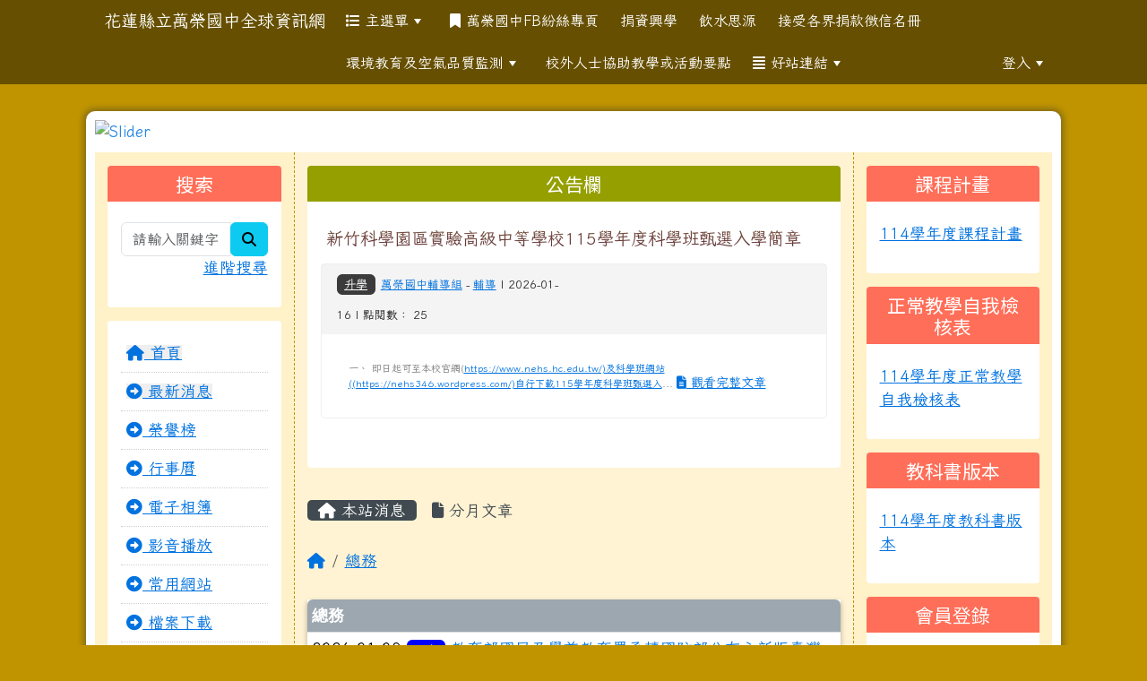

--- FILE ---
content_type: text/html; charset=UTF-8
request_url: https://www.wljh.hlc.edu.tw/modules/tadnews/index.php?ncsn=5
body_size: 16329
content:
<!DOCTYPE html>
<html lang="zh-TW">
    <head>
                <!--目前$_SESSION['bootstrap']="5"; -->
        <!--將目前的資料夾名稱，設定為樣板標籤變數 theme_name-->
                
        <!-- theme_id= 11-->
        

                            

        <meta charset="UTF-8">
        <meta name="viewport" content="width=device-width, initial-scale=1.0, shrink-to-fit=no">
        <meta http-equiv="X-UA-Compatible" content="ie=edge">

        
        <meta name="robots" content="index,follow">
        <meta name="keywords" content="教育部國民及學前教育署函轉國防部公布之新版臺灣全民安全指引手冊《當危機來臨時：臺灣全民安全指引》">
        <meta name="description" content="">
        <meta name="rating" content="general">
        <meta name="author" content="HLC XOOPS Group">
        <meta name="copyright" content="Copyright © 2001-2016">
        <meta name="generator" content="XOOPS">
        <meta property="og:title" content="教育部國民及學前教育署函轉國防部公布之新版臺灣全民安全指引手冊《當危機來臨時：臺灣全民安全指引》">
        <meta property="og:type" content="website">


        <meta property="og:image" content="https://www.wljh.hlc.edu.tw/uploads/tad_themes/school2022/logo/logo.png">
        <meta property="og:site_name" content="花蓮縣立萬榮國中全球資訊網">
        <!-- 網站的標題及標語 -->
        <title>花蓮縣立萬榮國中全球資訊網 - 教育部國民及學前教育署函轉國防部公布之新版臺灣全民安全指引手冊《當危機來臨時：臺灣全民安全指引》</title>

                <!-- Rss -->
        <link rel="alternate" type="application/rss+xml" title="RSS" href="https://www.wljh.hlc.edu.tw/backend.php">
        <!-- icon -->
        <link href="https://www.wljh.hlc.edu.tw/favicon.ico" rel="SHORTCUT ICON">
        <!-- Sheet Css -->
        <link rel="stylesheet" type="text/css" media="all" title="Style sheet" href="https://www.wljh.hlc.edu.tw/xoops.css">
        <!-- XOOPS theme Sheet Css -->
        <link rel="stylesheet" type="text/css" media="all" title="Style sheet" href="https://www.wljh.hlc.edu.tw/themes/school2022/css/xoops.css">
        <link href="https://www.wljh.hlc.edu.tw/modules/tadtools/bootstrap5/css/bootstrap.css" rel="stylesheet" media="all">
        <!-- theme_color= bootstrap5 -->

        <!-- SmartMenus core CSS (required) -->
        <link href="https://www.wljh.hlc.edu.tw/modules/tadtools/smartmenus/css/sm-core-css.css" media="all" rel="stylesheet">
        <!-- "sm-blue" menu theme (optional, you can use your own CSS, too) -->
                <!-- Theme Sheet Css -->
        <link rel="stylesheet" type="text/css" media="all" href="https://www.wljh.hlc.edu.tw/themes/school2022/css/style.css">

        <!-- 給模組套用的樣板標籤開始 -->
        <script src="https://www.wljh.hlc.edu.tw/browse.php?Frameworks/jquery/jquery.js" type="text/javascript"></script>
<script src="https://www.wljh.hlc.edu.tw/browse.php?Frameworks/jquery/plugins/jquery.ui.js" type="text/javascript"></script>
<script src="https://www.wljh.hlc.edu.tw/modules/tadtools/jquery/jquery.ui.touch-punch.min.js" type="text/javascript"></script>
<script src="https://www.wljh.hlc.edu.tw/include/xoops.js" type="text/javascript"></script>
<script src="https://www.wljh.hlc.edu.tw/themes/school2022/language/tchinese_utf8/script.js" type="text/javascript"></script>
<script src="https://www.wljh.hlc.edu.tw/modules/tadtools/prism/prism.js" type="text/javascript"></script>
<script src="https://www.wljh.hlc.edu.tw/modules/tadtools/fancyBox/lib/jquery.mousewheel.pack.js" type="text/javascript"></script>
<script src="https://www.wljh.hlc.edu.tw/modules/tadtools/fancyBox/source/jquery.fancybox.js" type="text/javascript"></script>
<script type="text/javascript">
//<![CDATA[

                jQuery(document).ready(function(){
                    $('.fancybox_nsn').fancybox({
                    
                    fitToView : true,
                    width   : '1920',
                    height    : '1080',
                    
                    
                    autoSize  : false,
                    closeClick  : false,
                    openEffect  : 'none',
                    closeEffect : 'none'
                    
                    
                    });
                });
            
//]]></script>
<script type="text/javascript" src="https://www.wljh.hlc.edu.tw/class/textsanitizer/image/image.js"></script>
<script src="https://www.wljh.hlc.edu.tw/modules/tadtools/sweet-alert/sweet-alert.js" type="text/javascript"></script>
<script type="text/javascript">
//<![CDATA[

            function delete_tad_news_func(nsn){
                swal({
                    title: '確定要刪除此資料？',
                    text: '相關資料通通都將會被移除！',
                    type: 'warning',
                    html: '',
                    showCancelButton: true,
                    confirmButtonColor: '#DD6B55',
                    confirmButtonText: '確定刪除！',
                    closeOnConfirm: false ,
                    allowOutsideClick: true
                },
                function(){
                    location.href='/modules/tadnews/index.php?op=delete_tad_news&nsn=' + nsn;
                });
            }
            
//]]></script>
<script src="https://www.wljh.hlc.edu.tw/modules/tadtools/ztree/js/jquery.ztree.core-3.5.js" type="text/javascript"></script>
<script src="https://www.wljh.hlc.edu.tw/modules/tadtools/ztree/js/jquery.ztree.excheck-3.5.js" type="text/javascript"></script>
<script src="https://www.wljh.hlc.edu.tw/modules/tadtools/jquery/jquery-migrate-3.5.2.js" type="text/javascript"></script>
<script src="https://www.wljh.hlc.edu.tw/modules/tadtools/colorbox/jquery.colorbox.js" type="text/javascript"></script>
<script src="https://www.wljh.hlc.edu.tw/modules/tadtools/jquery.raty/js/jquery.raty.js" type="text/javascript"></script>
<script type="text/javascript">
//<![CDATA[

            (function($){
                $(document).ready(function(){
                    
        //module:tadnews
        $('#rating_nsn_8220').raty({
            
            
            readOnly: true,
            hints   : ['2','4','6','8','10'],
            number: 5,
            half  : true,
            space : false,
            path  : 'https://www.wljh.hlc.edu.tw/modules/tadtools/jquery.raty/img'
        });
        
        
                });
            })(jQuery);
          
//]]></script>
<script type="text/javascript">
//<![CDATA[

            (function($){
                $(document).ready(function(){
                    
        //module:tadnews
        $('#rating_nsn_8220').raty({
            
            
            readOnly: true,
            hints   : ['2','4','6','8','10'],
            number: 5,
            half  : true,
            space : false,
            path  : 'https://www.wljh.hlc.edu.tw/modules/tadtools/jquery.raty/img'
        });
        
        

        //module:tadnews
        $('#rating_nsn_8189').raty({
            
            
            readOnly: true,
            hints   : ['2','4','6','8','10'],
            number: 5,
            half  : true,
            space : false,
            path  : 'https://www.wljh.hlc.edu.tw/modules/tadtools/jquery.raty/img'
        });
        
        
                });
            })(jQuery);
          
//]]></script>
<script type="text/javascript">
//<![CDATA[

            (function($){
                $(document).ready(function(){
                    
        //module:tadnews
        $('#rating_nsn_8220').raty({
            
            
            readOnly: true,
            hints   : ['2','4','6','8','10'],
            number: 5,
            half  : true,
            space : false,
            path  : 'https://www.wljh.hlc.edu.tw/modules/tadtools/jquery.raty/img'
        });
        
        

        //module:tadnews
        $('#rating_nsn_8189').raty({
            
            
            readOnly: true,
            hints   : ['2','4','6','8','10'],
            number: 5,
            half  : true,
            space : false,
            path  : 'https://www.wljh.hlc.edu.tw/modules/tadtools/jquery.raty/img'
        });
        
        

        //module:tadnews
        $('#rating_nsn_8188').raty({
            
            
            readOnly: true,
            hints   : ['2','4','6','8','10'],
            number: 5,
            half  : true,
            space : false,
            path  : 'https://www.wljh.hlc.edu.tw/modules/tadtools/jquery.raty/img'
        });
        
        
                });
            })(jQuery);
          
//]]></script>
<script type="text/javascript">
//<![CDATA[

            (function($){
                $(document).ready(function(){
                    
        //module:tadnews
        $('#rating_nsn_8220').raty({
            
            
            readOnly: true,
            hints   : ['2','4','6','8','10'],
            number: 5,
            half  : true,
            space : false,
            path  : 'https://www.wljh.hlc.edu.tw/modules/tadtools/jquery.raty/img'
        });
        
        

        //module:tadnews
        $('#rating_nsn_8189').raty({
            
            
            readOnly: true,
            hints   : ['2','4','6','8','10'],
            number: 5,
            half  : true,
            space : false,
            path  : 'https://www.wljh.hlc.edu.tw/modules/tadtools/jquery.raty/img'
        });
        
        

        //module:tadnews
        $('#rating_nsn_8188').raty({
            
            
            readOnly: true,
            hints   : ['2','4','6','8','10'],
            number: 5,
            half  : true,
            space : false,
            path  : 'https://www.wljh.hlc.edu.tw/modules/tadtools/jquery.raty/img'
        });
        
        

        //module:tadnews
        $('#rating_nsn_8187').raty({
            
            
            readOnly: true,
            hints   : ['2','4','6','8','10'],
            number: 5,
            half  : true,
            space : false,
            path  : 'https://www.wljh.hlc.edu.tw/modules/tadtools/jquery.raty/img'
        });
        
        
                });
            })(jQuery);
          
//]]></script>
<script type="text/javascript">
//<![CDATA[

            (function($){
                $(document).ready(function(){
                    
        //module:tadnews
        $('#rating_nsn_8220').raty({
            
            
            readOnly: true,
            hints   : ['2','4','6','8','10'],
            number: 5,
            half  : true,
            space : false,
            path  : 'https://www.wljh.hlc.edu.tw/modules/tadtools/jquery.raty/img'
        });
        
        

        //module:tadnews
        $('#rating_nsn_8189').raty({
            
            
            readOnly: true,
            hints   : ['2','4','6','8','10'],
            number: 5,
            half  : true,
            space : false,
            path  : 'https://www.wljh.hlc.edu.tw/modules/tadtools/jquery.raty/img'
        });
        
        

        //module:tadnews
        $('#rating_nsn_8188').raty({
            
            
            readOnly: true,
            hints   : ['2','4','6','8','10'],
            number: 5,
            half  : true,
            space : false,
            path  : 'https://www.wljh.hlc.edu.tw/modules/tadtools/jquery.raty/img'
        });
        
        

        //module:tadnews
        $('#rating_nsn_8187').raty({
            
            
            readOnly: true,
            hints   : ['2','4','6','8','10'],
            number: 5,
            half  : true,
            space : false,
            path  : 'https://www.wljh.hlc.edu.tw/modules/tadtools/jquery.raty/img'
        });
        
        

        //module:tadnews
        $('#rating_nsn_8107').raty({
            
            
            readOnly: true,
            hints   : ['2','4','6','8','10'],
            number: 5,
            half  : true,
            space : false,
            path  : 'https://www.wljh.hlc.edu.tw/modules/tadtools/jquery.raty/img'
        });
        
        
                });
            })(jQuery);
          
//]]></script>
<script type="text/javascript">
//<![CDATA[

            (function($){
                $(document).ready(function(){
                    
        //module:tadnews
        $('#rating_nsn_8220').raty({
            
            
            readOnly: true,
            hints   : ['2','4','6','8','10'],
            number: 5,
            half  : true,
            space : false,
            path  : 'https://www.wljh.hlc.edu.tw/modules/tadtools/jquery.raty/img'
        });
        
        

        //module:tadnews
        $('#rating_nsn_8189').raty({
            
            
            readOnly: true,
            hints   : ['2','4','6','8','10'],
            number: 5,
            half  : true,
            space : false,
            path  : 'https://www.wljh.hlc.edu.tw/modules/tadtools/jquery.raty/img'
        });
        
        

        //module:tadnews
        $('#rating_nsn_8188').raty({
            
            
            readOnly: true,
            hints   : ['2','4','6','8','10'],
            number: 5,
            half  : true,
            space : false,
            path  : 'https://www.wljh.hlc.edu.tw/modules/tadtools/jquery.raty/img'
        });
        
        

        //module:tadnews
        $('#rating_nsn_8187').raty({
            
            
            readOnly: true,
            hints   : ['2','4','6','8','10'],
            number: 5,
            half  : true,
            space : false,
            path  : 'https://www.wljh.hlc.edu.tw/modules/tadtools/jquery.raty/img'
        });
        
        

        //module:tadnews
        $('#rating_nsn_8107').raty({
            
            
            readOnly: true,
            hints   : ['2','4','6','8','10'],
            number: 5,
            half  : true,
            space : false,
            path  : 'https://www.wljh.hlc.edu.tw/modules/tadtools/jquery.raty/img'
        });
        
        

        //module:tadnews
        $('#rating_nsn_8051').raty({
            
            
            readOnly: true,
            hints   : ['2','4','6','8','10'],
            number: 5,
            half  : true,
            space : false,
            path  : 'https://www.wljh.hlc.edu.tw/modules/tadtools/jquery.raty/img'
        });
        
        
                });
            })(jQuery);
          
//]]></script>
<script type="text/javascript">
//<![CDATA[

            (function($){
                $(document).ready(function(){
                    
        //module:tadnews
        $('#rating_nsn_8220').raty({
            
            
            readOnly: true,
            hints   : ['2','4','6','8','10'],
            number: 5,
            half  : true,
            space : false,
            path  : 'https://www.wljh.hlc.edu.tw/modules/tadtools/jquery.raty/img'
        });
        
        

        //module:tadnews
        $('#rating_nsn_8189').raty({
            
            
            readOnly: true,
            hints   : ['2','4','6','8','10'],
            number: 5,
            half  : true,
            space : false,
            path  : 'https://www.wljh.hlc.edu.tw/modules/tadtools/jquery.raty/img'
        });
        
        

        //module:tadnews
        $('#rating_nsn_8188').raty({
            
            
            readOnly: true,
            hints   : ['2','4','6','8','10'],
            number: 5,
            half  : true,
            space : false,
            path  : 'https://www.wljh.hlc.edu.tw/modules/tadtools/jquery.raty/img'
        });
        
        

        //module:tadnews
        $('#rating_nsn_8187').raty({
            
            
            readOnly: true,
            hints   : ['2','4','6','8','10'],
            number: 5,
            half  : true,
            space : false,
            path  : 'https://www.wljh.hlc.edu.tw/modules/tadtools/jquery.raty/img'
        });
        
        

        //module:tadnews
        $('#rating_nsn_8107').raty({
            
            
            readOnly: true,
            hints   : ['2','4','6','8','10'],
            number: 5,
            half  : true,
            space : false,
            path  : 'https://www.wljh.hlc.edu.tw/modules/tadtools/jquery.raty/img'
        });
        
        

        //module:tadnews
        $('#rating_nsn_8051').raty({
            
            
            readOnly: true,
            hints   : ['2','4','6','8','10'],
            number: 5,
            half  : true,
            space : false,
            path  : 'https://www.wljh.hlc.edu.tw/modules/tadtools/jquery.raty/img'
        });
        
        

        //module:tadnews
        $('#rating_nsn_8015').raty({
            
            
            readOnly: true,
            hints   : ['2','4','6','8','10'],
            number: 5,
            half  : true,
            space : false,
            path  : 'https://www.wljh.hlc.edu.tw/modules/tadtools/jquery.raty/img'
        });
        
        
                });
            })(jQuery);
          
//]]></script>
<script type="text/javascript">
//<![CDATA[

            (function($){
                $(document).ready(function(){
                    
        //module:tadnews
        $('#rating_nsn_8220').raty({
            
            
            readOnly: true,
            hints   : ['2','4','6','8','10'],
            number: 5,
            half  : true,
            space : false,
            path  : 'https://www.wljh.hlc.edu.tw/modules/tadtools/jquery.raty/img'
        });
        
        

        //module:tadnews
        $('#rating_nsn_8189').raty({
            
            
            readOnly: true,
            hints   : ['2','4','6','8','10'],
            number: 5,
            half  : true,
            space : false,
            path  : 'https://www.wljh.hlc.edu.tw/modules/tadtools/jquery.raty/img'
        });
        
        

        //module:tadnews
        $('#rating_nsn_8188').raty({
            
            
            readOnly: true,
            hints   : ['2','4','6','8','10'],
            number: 5,
            half  : true,
            space : false,
            path  : 'https://www.wljh.hlc.edu.tw/modules/tadtools/jquery.raty/img'
        });
        
        

        //module:tadnews
        $('#rating_nsn_8187').raty({
            
            
            readOnly: true,
            hints   : ['2','4','6','8','10'],
            number: 5,
            half  : true,
            space : false,
            path  : 'https://www.wljh.hlc.edu.tw/modules/tadtools/jquery.raty/img'
        });
        
        

        //module:tadnews
        $('#rating_nsn_8107').raty({
            
            
            readOnly: true,
            hints   : ['2','4','6','8','10'],
            number: 5,
            half  : true,
            space : false,
            path  : 'https://www.wljh.hlc.edu.tw/modules/tadtools/jquery.raty/img'
        });
        
        

        //module:tadnews
        $('#rating_nsn_8051').raty({
            
            
            readOnly: true,
            hints   : ['2','4','6','8','10'],
            number: 5,
            half  : true,
            space : false,
            path  : 'https://www.wljh.hlc.edu.tw/modules/tadtools/jquery.raty/img'
        });
        
        

        //module:tadnews
        $('#rating_nsn_8015').raty({
            
            
            readOnly: true,
            hints   : ['2','4','6','8','10'],
            number: 5,
            half  : true,
            space : false,
            path  : 'https://www.wljh.hlc.edu.tw/modules/tadtools/jquery.raty/img'
        });
        
        

        //module:tadnews
        $('#rating_nsn_8008').raty({
            
            
            readOnly: true,
            hints   : ['2','4','6','8','10'],
            number: 5,
            half  : true,
            space : false,
            path  : 'https://www.wljh.hlc.edu.tw/modules/tadtools/jquery.raty/img'
        });
        
        
                });
            })(jQuery);
          
//]]></script>
<script type="text/javascript">
//<![CDATA[

            (function($){
                $(document).ready(function(){
                    
        //module:tadnews
        $('#rating_nsn_8220').raty({
            
            
            readOnly: true,
            hints   : ['2','4','6','8','10'],
            number: 5,
            half  : true,
            space : false,
            path  : 'https://www.wljh.hlc.edu.tw/modules/tadtools/jquery.raty/img'
        });
        
        

        //module:tadnews
        $('#rating_nsn_8189').raty({
            
            
            readOnly: true,
            hints   : ['2','4','6','8','10'],
            number: 5,
            half  : true,
            space : false,
            path  : 'https://www.wljh.hlc.edu.tw/modules/tadtools/jquery.raty/img'
        });
        
        

        //module:tadnews
        $('#rating_nsn_8188').raty({
            
            
            readOnly: true,
            hints   : ['2','4','6','8','10'],
            number: 5,
            half  : true,
            space : false,
            path  : 'https://www.wljh.hlc.edu.tw/modules/tadtools/jquery.raty/img'
        });
        
        

        //module:tadnews
        $('#rating_nsn_8187').raty({
            
            
            readOnly: true,
            hints   : ['2','4','6','8','10'],
            number: 5,
            half  : true,
            space : false,
            path  : 'https://www.wljh.hlc.edu.tw/modules/tadtools/jquery.raty/img'
        });
        
        

        //module:tadnews
        $('#rating_nsn_8107').raty({
            
            
            readOnly: true,
            hints   : ['2','4','6','8','10'],
            number: 5,
            half  : true,
            space : false,
            path  : 'https://www.wljh.hlc.edu.tw/modules/tadtools/jquery.raty/img'
        });
        
        

        //module:tadnews
        $('#rating_nsn_8051').raty({
            
            
            readOnly: true,
            hints   : ['2','4','6','8','10'],
            number: 5,
            half  : true,
            space : false,
            path  : 'https://www.wljh.hlc.edu.tw/modules/tadtools/jquery.raty/img'
        });
        
        

        //module:tadnews
        $('#rating_nsn_8015').raty({
            
            
            readOnly: true,
            hints   : ['2','4','6','8','10'],
            number: 5,
            half  : true,
            space : false,
            path  : 'https://www.wljh.hlc.edu.tw/modules/tadtools/jquery.raty/img'
        });
        
        

        //module:tadnews
        $('#rating_nsn_8008').raty({
            
            
            readOnly: true,
            hints   : ['2','4','6','8','10'],
            number: 5,
            half  : true,
            space : false,
            path  : 'https://www.wljh.hlc.edu.tw/modules/tadtools/jquery.raty/img'
        });
        
        

        //module:tadnews
        $('#rating_nsn_7973').raty({
            
            
            readOnly: true,
            hints   : ['2','4','6','8','10'],
            number: 5,
            half  : true,
            space : false,
            path  : 'https://www.wljh.hlc.edu.tw/modules/tadtools/jquery.raty/img'
        });
        
        
                });
            })(jQuery);
          
//]]></script>
<script type="text/javascript">
//<![CDATA[

            (function($){
                $(document).ready(function(){
                    
        //module:tadnews
        $('#rating_nsn_8220').raty({
            
            
            readOnly: true,
            hints   : ['2','4','6','8','10'],
            number: 5,
            half  : true,
            space : false,
            path  : 'https://www.wljh.hlc.edu.tw/modules/tadtools/jquery.raty/img'
        });
        
        

        //module:tadnews
        $('#rating_nsn_8189').raty({
            
            
            readOnly: true,
            hints   : ['2','4','6','8','10'],
            number: 5,
            half  : true,
            space : false,
            path  : 'https://www.wljh.hlc.edu.tw/modules/tadtools/jquery.raty/img'
        });
        
        

        //module:tadnews
        $('#rating_nsn_8188').raty({
            
            
            readOnly: true,
            hints   : ['2','4','6','8','10'],
            number: 5,
            half  : true,
            space : false,
            path  : 'https://www.wljh.hlc.edu.tw/modules/tadtools/jquery.raty/img'
        });
        
        

        //module:tadnews
        $('#rating_nsn_8187').raty({
            
            
            readOnly: true,
            hints   : ['2','4','6','8','10'],
            number: 5,
            half  : true,
            space : false,
            path  : 'https://www.wljh.hlc.edu.tw/modules/tadtools/jquery.raty/img'
        });
        
        

        //module:tadnews
        $('#rating_nsn_8107').raty({
            
            
            readOnly: true,
            hints   : ['2','4','6','8','10'],
            number: 5,
            half  : true,
            space : false,
            path  : 'https://www.wljh.hlc.edu.tw/modules/tadtools/jquery.raty/img'
        });
        
        

        //module:tadnews
        $('#rating_nsn_8051').raty({
            
            
            readOnly: true,
            hints   : ['2','4','6','8','10'],
            number: 5,
            half  : true,
            space : false,
            path  : 'https://www.wljh.hlc.edu.tw/modules/tadtools/jquery.raty/img'
        });
        
        

        //module:tadnews
        $('#rating_nsn_8015').raty({
            
            
            readOnly: true,
            hints   : ['2','4','6','8','10'],
            number: 5,
            half  : true,
            space : false,
            path  : 'https://www.wljh.hlc.edu.tw/modules/tadtools/jquery.raty/img'
        });
        
        

        //module:tadnews
        $('#rating_nsn_8008').raty({
            
            
            readOnly: true,
            hints   : ['2','4','6','8','10'],
            number: 5,
            half  : true,
            space : false,
            path  : 'https://www.wljh.hlc.edu.tw/modules/tadtools/jquery.raty/img'
        });
        
        

        //module:tadnews
        $('#rating_nsn_7973').raty({
            
            
            readOnly: true,
            hints   : ['2','4','6','8','10'],
            number: 5,
            half  : true,
            space : false,
            path  : 'https://www.wljh.hlc.edu.tw/modules/tadtools/jquery.raty/img'
        });
        
        

        //module:tadnews
        $('#rating_nsn_7972').raty({
            
            
            readOnly: true,
            hints   : ['2','4','6','8','10'],
            number: 5,
            half  : true,
            space : false,
            path  : 'https://www.wljh.hlc.edu.tw/modules/tadtools/jquery.raty/img'
        });
        
        
                });
            })(jQuery);
          
//]]></script>
<link rel="stylesheet" href="https://www.wljh.hlc.edu.tw/modules/tadtools/jquery/themes/base/jquery.ui.all.css" type="text/css" />
<link rel="stylesheet" href="https://www.wljh.hlc.edu.tw/language/tchinese_utf8/style.css" type="text/css" />
<link rel="stylesheet" href="https://www.wljh.hlc.edu.tw/modules/tadtools/prism/prism.css" type="text/css" />
<link rel="stylesheet" href="https://www.wljh.hlc.edu.tw/modules/tadtools/css/iconize.css" type="text/css" />
<link rel="stylesheet" href="https://www.wljh.hlc.edu.tw/modules/tadtools/fancyBox/source/jquery.fancybox.css" type="text/css" />
<link rel="stylesheet" href="https://www.wljh.hlc.edu.tw/modules/tadtools/sweet-alert/sweet-alert.css" type="text/css" />
<link rel="stylesheet" href="https://www.wljh.hlc.edu.tw/modules/tadnews/css/module.css" type="text/css" />
<link rel="stylesheet" href="https://www.wljh.hlc.edu.tw/modules/tadnews/css/module2.css" type="text/css" />
<link rel="stylesheet" href="https://www.wljh.hlc.edu.tw/modules/tadtools/ztree/css/zTreeStyle/zTreeStyle.css" type="text/css" />
<link rel="stylesheet" href="https://www.wljh.hlc.edu.tw/modules/tadtools/css/vertical_menu.css" type="text/css" />
<link rel="stylesheet" href="https://www.wljh.hlc.edu.tw/media/font-awesome/css/font-awesome.min.css" type="text/css" />
<link rel="stylesheet" href="https://www.wljh.hlc.edu.tw/modules/tadtools/colorbox/colorbox.css" type="text/css" />
<link rel="stylesheet" href="https://www.wljh.hlc.edu.tw/modules/tadtools/css/xoops.css" type="text/css" />
<link rel="stylesheet" href="https://www.wljh.hlc.edu.tw/modules/tadtools/css/fontawesome6/css/all.min.css" type="text/css" />
<link rel="stylesheet" href="https://www.wljh.hlc.edu.tw/modules/tadtools/css/xoops.css?t=20250304" type="text/css" />


        <!-- 給模組套用的樣板標籤結束 -->

        <!-- 局部套用的樣式，如果有載入完整樣式 theme_css.tpl 那就不需要這一部份 -->
        <!--導覽工具列、區塊標題CSS設定開始-->
<style type="text/css">
    body {
        color: #202020;
        background-color: #bf9400;
        background-image: url('https://www.wljh.hlc.edu.tw/uploads/tad_themes/school2022/bg/bg_11_2_at5.png');        background-position: center bottom;
        background-repeat: repeat;
        background-attachment: scroll;
        background-size: auto;
        font-size: 1.1rem;
        font-family: Iansui;    }

    a {
        color:#0072df;
        font-family: Iansui;    }

    a:hover {
        color:#a40019;
    }
    #nav-container, #nav-wrapper {
                    /* position: relative; */
                z-index: 11;
                                    background: transparent;
                        }

    #xoops_theme_nav {
                    background-color: tranparent;
            }

    /* theme_css_blocks.tpl */
        .leftBlock .blockTitle{
        font-size: 1.3rem;        color: #ffffff;        background-color: #ff6e58;                                    }

    .leftBlock a.block_config,
    .leftBlock a.tad_block_config{
        float: right;
        position: relative;
        z-index: 1;
    }

        .leftBlock{
        position: relative;
background: #fff;
overflow: hidden;
margin: 15px 0px 15px;
border-radius: 4px;
    }
    
        .leftBlock .blockTitle{
        padding: 8px 15px 8px 15px;
font-family: 'Noto Sans TC', sans-serif;
text-align: center;
    }
    
        .leftBlock .blockContent{
        padding: 15px;
    }
    
    .rightBlock .blockTitle{
        font-size: 1.3rem;        color: #ffffff;        background-color: #ff6e58;                                    }

    .rightBlock a.block_config,
    .rightBlock a.tad_block_config{
        float: right;
        position: relative;
        z-index: 1;
    }

        .rightBlock{
        position: relative;
background: #fff;
overflow: hidden;
margin: 15px 0px 15px;
border-radius: 4px;
    }
    
        .rightBlock .blockTitle{
        padding: 8px 15px 8px 15px;
font-family: 'Noto Sans TC', sans-serif;
text-align: center;
    }
    
        .rightBlock .blockContent{
        padding: 15px;
    }
    
    .centerBlock .blockTitle{
        font-size: 1.3rem;        color: #ffffff;        background-color: #959f00;                                    }

    .centerBlock a.block_config,
    .centerBlock a.tad_block_config{
        float: right;
        position: relative;
        z-index: 1;
    }

        .centerBlock{
        position: relative;
background: #fff;
overflow: hidden;
margin: 15px 0px 15px;
border-radius: 4px;
    }
    
        .centerBlock .blockTitle{
        padding: 8px 15px 8px 15px;
font-family: 'Noto Sans TC', sans-serif;
text-align: center;
    }
    
        .centerBlock .blockContent{
        padding: 15px;
    }
    
    .centerLeftBlock .blockTitle{
        font-size: 1.3rem;        color: #ffffff;        background-color: #959f00;                                    }

    .centerLeftBlock a.block_config,
    .centerLeftBlock a.tad_block_config{
        float: right;
        position: relative;
        z-index: 1;
    }

        .centerLeftBlock{
        position: relative;
background: #fff;
overflow: hidden;
margin: 15px 0px 15px;
border-radius: 4px;
    }
    
        .centerLeftBlock .blockTitle{
        padding: 8px 15px 8px 15px;
font-family: 'Noto Sans TC', sans-serif;
text-align: center;
    }
    
        .centerLeftBlock .blockContent{
        padding: 15px;
    }
    
    .centerRightBlock .blockTitle{
        font-size: 1.3rem;        color: #ffffff;        background-color: #959f00;                                    }

    .centerRightBlock a.block_config,
    .centerRightBlock a.tad_block_config{
        float: right;
        position: relative;
        z-index: 1;
    }

        .centerRightBlock{
        position: relative;
background: #fff;
overflow: hidden;
margin: 15px 0px 15px;
border-radius: 4px;
    }
    
        .centerRightBlock .blockTitle{
        padding: 8px 15px 8px 15px;
font-family: 'Noto Sans TC', sans-serif;
text-align: center;
    }
    
        .centerRightBlock .blockContent{
        padding: 15px;
    }
    
    .centerBottomBlock .blockTitle{
        font-size: 1.3rem;        color: #ffffff;        background-color: #959f00;                                    }

    .centerBottomBlock a.block_config,
    .centerBottomBlock a.tad_block_config{
        float: right;
        position: relative;
        z-index: 1;
    }

        .centerBottomBlock{
        position: relative;
background: #fff;
overflow: hidden;
margin: 15px 0px 15px;
border-radius: 4px;
    }
    
        .centerBottomBlock .blockTitle{
        padding: 8px 15px 8px 15px;
font-family: 'Noto Sans TC', sans-serif;
text-align: center;
    }
    
        .centerBottomBlock .blockContent{
        padding: 15px;
    }
    
    .centerBottomLeftBlock .blockTitle{
        font-size: 1.3rem;        color: #ffffff;        background-color: #959f00;                                    }

    .centerBottomLeftBlock a.block_config,
    .centerBottomLeftBlock a.tad_block_config{
        float: right;
        position: relative;
        z-index: 1;
    }

        .centerBottomLeftBlock{
        position: relative;
background: #fff;
overflow: hidden;
margin: 15px 0px 15px;
border-radius: 4px;
    }
    
        .centerBottomLeftBlock .blockTitle{
        padding: 8px 15px 8px 15px;
font-family: 'Noto Sans TC', sans-serif;
text-align: center;
    }
    
        .centerBottomLeftBlock .blockContent{
        padding: 15px;
    }
    
    .centerBottomRightBlock .blockTitle{
        font-size: 1.3rem;        color: #ffffff;        background-color: #959f00;                                    }

    .centerBottomRightBlock a.block_config,
    .centerBottomRightBlock a.tad_block_config{
        float: right;
        position: relative;
        z-index: 1;
    }

        .centerBottomRightBlock{
        position: relative;
background: #fff;
overflow: hidden;
margin: 15px 0px 15px;
border-radius: 4px;
    }
    
        .centerBottomRightBlock .blockTitle{
        padding: 8px 15px 8px 15px;
font-family: 'Noto Sans TC', sans-serif;
text-align: center;
    }
    
        .centerBottomRightBlock .blockContent{
        padding: 15px;
    }
    
    .footerCenterBlock .blockTitle{
        font-size: 1.4rem;        color: #ffffff;        background-color: #ff6e58;                                    }

    .footerCenterBlock a.block_config,
    .footerCenterBlock a.tad_block_config{
        float: right;
        position: relative;
        z-index: 1;
    }

    
    
    
    .footerLeftBlock .blockTitle{
        font-size: 1.4rem;        color: #ffffff;        background-color: #ff6e58;                                    }

    .footerLeftBlock a.block_config,
    .footerLeftBlock a.tad_block_config{
        float: right;
        position: relative;
        z-index: 1;
    }

    
    
    
    .footerRightBlock .blockTitle{
        font-size: 1.4rem;        color: #ffffff;        background-color: #ff6e58;                                    }

    .footerRightBlock a.block_config,
    .footerRightBlock a.tad_block_config{
        float: right;
        position: relative;
        z-index: 1;
    }

    
    
    

    /* theme_css_navbar.tpl */
    .sm-mint {
  border-top: 2px solid #8c9600;
  border-bottom: 2px solid #8c9600;
  background: transparent;
}
.sm-mint a, .sm-mint a:hover, .sm-mint a:focus, .sm-mint a:active {
  padding: 15px 12px;
  /* make room for the toggle button (sub indicator) */
  padding-right: 58px;
  color: #ffffff;
  font-family: Iansui, ;
  font-size: 1rem;
  font-weight: normal;
  line-height: 17px;
  text-decoration: none;
}
.sm-mint a.current {
  font-weight: bold;
}
.sm-mint a.disabled {
  color: #cccccc;
}
.sm-mint a .sub-arrow {
  position: absolute;
  top: 50%;
  margin-top: -17px;
  left: auto;
  right: 4px;
  width: 34px;
  height: 34px;
  overflow: hidden;
  font: bold 0.875rem/2.125rem monospace !important;
  text-align: center;
  text-shadow: none;
  background: #8c9600;
  color:#ffffff;
  border-radius: 4px;
}
.sm-mint a .sub-arrow::before {
  content: '+';
}
.sm-mint a.highlighted .sub-arrow::before {
  content: '-';
}
.sm-mint li {
  border-top: 1px solid #ffffff22;
}
.sm-mint > li:first-child {
  border-top: 0;
}
.sm-mint ul {
  background: #8c960088;
}

.sm-mint ul a,
.sm-mint ul ul a,
.sm-mint ul ul ul a,
.sm-mint ul ul ul ul a,
.sm-mint ul ul ul ul ul a{
  color: #ffffff;
  font-size: 1rem;
  border-left: 8px solid transparent;
}

.sm-mint ul a:hover,
.sm-mint ul a:focus,
.sm-mint ul a:active,
.sm-mint ul ul a:hover,
.sm-mint ul ul a:focus,
.sm-mint ul ul a:active,
.sm-mint ul ul ul a:hover,
.sm-mint ul ul ul a:focus,
.sm-mint ul ul ul a:active,
.sm-mint ul ul ul ul a:hover,
.sm-mint ul ul ul ul a:focus,
.sm-mint ul ul ul ul a:active,
.sm-mint ul ul ul ul ul a:hover,
.sm-mint ul ul ul ul ul a:focus,
.sm-mint ul ul ul ul ul a:active  {
    background: #8c9600;
    color: #ffffff;
}

@media (min-width: 768px) {
  /* Switch to desktop layout
  -----------------------------------------------
     These transform the menu tree from
     collapsible to desktop (navbar + dropdowns)
  -----------------------------------------------*/
  /* start... (it's not recommended editing these rules) */
  .sm-mint ul {
    position: absolute;
    width: 12em;
    z-index: 250;
  }

  .sm-mint li {
    float: left;
  }

  .sm-mint.sm-rtl li {
    float: right;
  }

  .sm-mint ul li, .sm-mint.sm-rtl ul li, .sm-mint.sm-vertical li {
    float: none;
  }

  .sm-mint a {
    white-space: nowrap;
  }

  .sm-mint ul a, .sm-mint.sm-vertical a {
    white-space: normal;
  }

  .sm-mint .sm-nowrap > li > a, .sm-mint .sm-nowrap > li > :not(ul) a {
    white-space: nowrap;
  }

  /* ...end */
  .sm-mint {
    border-top: 0;
    background: transparent;
  }
  .sm-mint a, .sm-mint a:hover, .sm-mint a:focus, .sm-mint a:active, .sm-mint a.highlighted {
    padding: 15px 12px;
    color: #ffffff;
    border-radius: 4px 4px 0 0;
    border-radius: 0;
  }
  .sm-mint a:hover, .sm-mint a:focus, .sm-mint a:active {
    background: #8c9600;
    color: #ffffff;
  }

  .sm-mint a.highlighted {
    background: #8c9600;
    color: #ffffff;
    box-shadow: 0 4px 3px rgba(0, 0, 0, 0.25);
  }


  .sm-mint a.disabled {
    background: transparent;
    color: #cccccc;
    box-shadow: none;
  }
  .sm-mint a.has-submenu {
    padding-right: 34px;
  }

  .sm-mint a .sub-arrow {
    top: 50%;
    margin-top: -3px;
    right: 20px;
    width: 0;
    height: 0;
    border-width: 6px 4.02px 0 4.02px;
    border-style: solid dashed dashed dashed;
    border-color: #ffffff transparent transparent transparent;
    background: transparent;
    border-radius: 0;
  }
  .sm-mint a:hover .sub-arrow, .sm-mint a:focus .sub-arrow, .sm-mint a:active .sub-arrow {
    border-color: #ffffff transparent transparent transparent;
  }
  .sm-mint a.highlighted .sub-arrow {
    border-color: #ffffff transparent transparent transparent;
  }
  .sm-mint a.disabled .sub-arrow {
    border-color: #ffffff transparent transparent transparent;
  }
  .sm-mint a .sub-arrow::before {
    display: none;
  }
  .sm-mint li {
    border-top: 0;
  }
  .sm-mint ul {
    border: 0;
    padding: 8px 0;
    background: #8c9600;
    border-radius: 0 4px 4px 4px;
    box-shadow: 0 4px 3px rgba(0, 0, 0, 0.25);
  }
  .sm-mint ul ul {
    border-radius: 4px;
  }

  .sm-mint ul a, .sm-mint ul a:hover, .sm-mint ul a:focus, .sm-mint ul a:active, .sm-mint ul a.highlighted {
        padding: 12px 20px;
        border-radius: 0;
        border-bottom: 1px solid #00000011;
      }

  .sm-mint ul li:last-child a{
    border-bottom: none;
          padding: 12px 20px 6px;
      }

  .sm-mint ul a:hover, .sm-mint ul a:focus, .sm-mint ul a:active, .sm-mint ul a.highlighted {
    background: #8c9600;
    color: #ffffff;
    box-shadow: none;
  }
  .sm-mint ul a.disabled {
    background: transparent;
    color: #b3b3b3;
  }

  .sm-mint ul a.has-submenu {
    padding-right: 20px;
  }

  .sm-mint ul a .sub-arrow {
    right: 10px;
    margin-top: -4.02px;
    border-width: 4.02px 0 4.02px 6px;
    border-style: dashed dashed dashed solid;
    border-color: transparent transparent transparent #ffffff;
  }

  .sm-mint ul a:hover .sub-arrow, .sm-mint ul a:focus .sub-arrow, .sm-mint ul a:active .sub-arrow, .sm-mint ul a.highlighted .sub-arrow {
    border-color: transparent transparent transparent #ffffff;
  }

  .sm-mint ul a.disabled .sub-arrow {
    border-color: transparent transparent transparent #ffffff;
  }
  .sm-mint .scroll-up,
  .sm-mint .scroll-down {
    position: absolute;
    display: none;
    visibility: hidden;
    overflow: hidden;
    background: #8c9600;
    height: 20px;
  }
  .sm-mint .scroll-up-arrow,
  .sm-mint .scroll-down-arrow {
    position: absolute;
    top: 6px;
    left: 50%;
    margin-left: -8px;
    width: 0;
    height: 0;
    overflow: hidden;
    border-width: 0 6px 8px 6px;
    border-style: dashed dashed solid dashed;
    border-color: transparent transparent #ffffff transparent;
  }


  .sm-mint .scroll-down-arrow {
    border-width: 8px 6px 0 6px;
    border-style: solid dashed dashed dashed;
    border-color: #ffffff transparent transparent transparent;
  }
  .sm-mint.sm-rtl a.has-submenu {
    padding-right: 20px;
    padding-left: 34px;
  }
  .sm-mint.sm-rtl a .sub-arrow {
    right: auto;
    left: 20px;
  }
  .sm-mint.sm-rtl.sm-vertical {
    border-right: 0;
    border-left: 2px solid #8c9600;
  }
  .sm-mint.sm-rtl.sm-vertical a {
    border-radius: 0 4px 4px 0;
  }
  .sm-mint.sm-rtl.sm-vertical a.has-submenu {
    padding: 10px 20px;
  }
  .sm-mint.sm-rtl.sm-vertical a .sub-arrow {
    right: auto;
    left: 10px;
    border-width: 4.02px 6px 4.02px 0;
    border-style: dashed solid dashed dashed;
    border-color: transparent #ffffff transparent transparent;
  }
  .sm-mint.sm-rtl.sm-vertical a:hover .sub-arrow, .sm-mint.sm-rtl.sm-vertical a:focus .sub-arrow, .sm-mint.sm-rtl.sm-vertical a:active .sub-arrow, .sm-mint.sm-rtl.sm-vertical a.highlighted .sub-arrow {
    border-color: transparent #ffffff transparent transparent;
  }
  .sm-mint.sm-rtl.sm-vertical a.disabled .sub-arrow {
    border-color: transparent #ffffff transparent transparent;
  }
  .sm-mint.sm-rtl ul {
    border-radius: 4px 0 4px 4px;
  }
  .sm-mint.sm-rtl ul a {
    border-radius: 0 !important;
  }
  .sm-mint.sm-rtl ul a.has-submenu {
    padding: 10px 20px !important;
  }
  .sm-mint.sm-rtl ul a .sub-arrow {
    right: auto;
    left: 10px;
    border-width: 4.02px 6px 4.02px 0;
    border-style: dashed solid dashed dashed;
    border-color: transparent #ffffff transparent transparent;
  }
  .sm-mint.sm-rtl ul a:hover .sub-arrow, .sm-mint.sm-rtl ul a:focus .sub-arrow, .sm-mint.sm-rtl ul a:active .sub-arrow, .sm-mint.sm-rtl ul a.highlighted .sub-arrow {
    border-color: transparent #ffffff transparent transparent;
  }
  .sm-mint.sm-rtl ul a.disabled .sub-arrow {
    border-color: transparent #ffffff transparent transparent;
  }
  .sm-mint.sm-vertical {
    border-bottom: 0;
    border-right: 2px solid #8c9600;
  }
  .sm-mint.sm-vertical a {
    padding: 10px 20px;
    border-radius: 4px 0 0 4px;
  }
  .sm-mint.sm-vertical a:hover, .sm-mint.sm-vertical a:focus, .sm-mint.sm-vertical a:active, .sm-mint.sm-vertical a.highlighted {
    background: #8c9600;
    color: #ffffff;
    box-shadow: none;
  }
  .sm-mint.sm-vertical a.disabled {
    background: transparent;
    color: #cccccc;
  }
  .sm-mint.sm-vertical a .sub-arrow {
    right: 10px;
    margin-top: -4.02px;
    border-width: 4.02px 0 4.02px 6px;
    border-style: dashed dashed dashed solid;
    border-color: transparent transparent transparent #ffffff;
  }
  .sm-mint.sm-vertical a:hover .sub-arrow, .sm-mint.sm-vertical a:focus .sub-arrow, .sm-mint.sm-vertical a:active .sub-arrow, .sm-mint.sm-vertical a.highlighted .sub-arrow {
    border-color: transparent transparent transparent #ffffff;
  }
  .sm-mint.sm-vertical a.disabled .sub-arrow {
    border-color: transparent transparent transparent #ffffff;
  }
  .sm-mint.sm-vertical ul {
    border-radius: 4px !important;
  }
  .sm-mint.sm-vertical ul a {
    padding: 10px 20px;
  }
}

/*# sourceMappingURL=sm-mint.css.map */

#main-nav {
    border: none;
    position: relative;
    min-height: 3rem;
    }

/* Complete navbar .sm-mint */


.nav-brand {
  float: left;
  margin: 0;
}

.nav-brand a {
  display: block;
    padding: 11px 11px 11px 20px;
    color: #ffffff;
  font-size: 1.2rem;
  font-weight: normal;
  text-decoration: none;
}

#main-menu {
  clear: both;
  border-bottom: 0;
}

@media (min-width: 768px) {
  #main-menu {
    clear: none;
  }
}

/* Mobile menu toggle button */

.main-menu-btn {
  float: right;
  margin: 5px 10px;
  position: relative;
  display: inline-block;
  width: 29px;
  height: 29px;
  text-indent: 29px;
  white-space: nowrap;
  overflow: hidden;
  cursor: pointer;
  -webkit-tap-highlight-color: rgba(0, 0, 0, 0);
}

/* hamburger icon */

.main-menu-btn-icon,
.main-menu-btn-icon:before,
.main-menu-btn-icon:after {
  position: absolute;
  top: 50%;
  left: 2px;
  height: 2px;
  width: 24px;
  background: #ffffff;
  -webkit-transition: all 0.25s;
  transition: all 0.25s;
}

.main-menu-btn-icon:before {
  content: '';
  top: -7px;
  left: 0;
}

.main-menu-btn-icon:after {
  content: '';
  top: 7px;
  left: 0;
}

/* x icon */

#main-menu-state:checked ~ .main-menu-btn .main-menu-btn-icon {
  height: 0;
  background: transparent;
}

#main-menu-state:checked ~ .main-menu-btn .main-menu-btn-icon:before {
  top: 0;
  -webkit-transform: rotate(-45deg);
  transform: rotate(-45deg);
}

#main-menu-state:checked ~ .main-menu-btn .main-menu-btn-icon:after {
  top: 0;
  -webkit-transform: rotate(45deg);
  transform: rotate(45deg);
}

/* hide menu state checkbox (keep it visible to screen readers) */

#main-menu-state {
  position: absolute;
  width: 1px;
  height: 1px;
  margin: -1px;
  border: 0;
  padding: 0;
  overflow: hidden;
  clip: rect(1px, 1px, 1px, 1px);
}

/* hide the menu in mobile view */

#main-menu-state:not(:checked) ~ #main-menu {
  display: none;
}

#main-menu-state:checked ~ #main-menu {
  display: block;
}

@media (min-width: 768px) {
  /* hide the button in desktop view */
  .main-menu-btn {
    position: absolute;
    top: -99999px;
  }
  /* always show the menu in desktop view */
  #main-menu-state:not(:checked) ~ #main-menu {
    display: block;
  }
}

</style>
<!--導覽工具列、區塊標題CSS設定 by hc-->
        <style type="text/css">
            
#xoops_theme_left_zone{
    border-right:1px dashed #bf9400;
    background-color:#fff1c8;
    padding: 0px 14px;
}
#xoops_theme_center_zone{
    background-color:#fff1c8cc;
    padding: 0px 14px;
}
#xoops_theme_right_zone {
    border-left:1px dashed #bf9400;
    background-color:#fff1c8;
    padding: 0px 14px;
}            #page-wrapper,
#top-wrapper,#top-display,
#logo-wrapper,#logo-display,
#nav-wrapper,#nav-display,
#slide-wrapper,#slide-display,
#base-wrapper,#base-display,
#footer-wrapper,#footer-display,
#bottom-wrapper,#bottom-display
{
    max-width: 100%;
}

#page-wrapper{
    position: relative;
    padding: 0px;
    margin: auto;
    
        background: #ffffff ;    margin-top: 30px;    margin-bottom: 60px;        
                                            

    box-shadow: 0px 0px 6px 3px rgba(50, 50, 50, 0.4);    padding: 10px;
border-radius: 10px;}

#page-display{
            margin: 0px auto;
                    }

#page-display>div{
    padding: 0px;
    margin: 0px;
}


@media (min-width: 768px) {
    #page-wrapper{
            }
}


@media (max-width: 768px) {
    #page-wrapper, #page-display{
        max-width: 100%;
    }

    #page-wrapper{
        padding: 0px;
        margin: 0px;
    }
}

#top-wrapper{
    position: relative;
    padding: 0px;
    margin: auto;
    
    z-index: 8;    background: #80d3d6 ;    margin-top: 0px;    margin-bottom: 0px;        
            

        font-size: 0.95rem;}

#top-display{
            margin: 0px auto;
    padding: 6px 0px;        background-color: #80d3d6;    min-height: 50px;    }

#top-display>div{
    padding: 0px;
    margin: 0px;
}

    #top-wrapper,
    #top-display,
    #top-display img {
        border-radius: 0px;
    }

@media (min-width: 768px) {
    #top-wrapper{
            }
}


@media (max-width: 768px) {
    #top-wrapper, #top-display{
        max-width: 100%;
    }

    #page-wrapper{
        padding: 0px;
        margin: 0px;
    }
}

#logo-wrapper{
    position: relative;
    padding: 0px;
    margin: auto;
    
    z-index: 7;    background: transparent ;    margin-top: 0px;    margin-bottom: 0px;        
            

        }

#logo-display{
            margin: 0px auto;
    padding: 10px;        background-color: transparent;        }

#logo-display>div{
    padding: 0px;
    margin: 0px;
}


@media (min-width: 768px) {
    #logo-wrapper{
            }
}


@media (max-width: 768px) {
    #logo-wrapper, #logo-display{
        max-width: 100%;
    }

    #page-wrapper{
        padding: 0px;
        margin: 0px;
    }
}
#logo-wrapper{
    }

#nav-wrapper{
    position: relative;
    padding: 0px;
    margin: auto;
    
    z-index: 80;    background: #00000077 ;    margin-top: 0px;    margin-bottom: 0px;        
            

        }

#nav-display{
            max-width:85%;
            margin: 0px auto;
    padding: 0px;                }

#nav-display>div{
    padding: 0px;
    margin: 0px;
}

    #nav-wrapper,
    #nav-display,
    #nav-display img {
        border-radius: 0px;
    }

@media (min-width: 768px) {
    #nav-wrapper{
            }
}


@media (max-width: 768px) {
    #nav-wrapper, #nav-display{
        max-width: 100%;
    }

    #page-wrapper{
        padding: 0px;
        margin: 0px;
    }
}                        #nav-display {
            background: transparent ;
        }
        #nav-wrapper{
            background: #00000077 ;
        }
    
#main-menu li {
    color:#ffffff;
}

#slide-wrapper{
    position: relative;
    padding: 0px;
    margin: auto;
    
        background: transparent ;    margin-top: 0px;    margin-bottom: 10px;        
            

        }

#slide-display{
            margin: 0px auto;
    padding: 0px;        background-color: transparent;        }

#slide-display>div{
    padding: 0px;
    margin: 0px;
}

    #slide-wrapper,
    #slide-display,
    #slide-display img {
        border-radius: 10px 10px 0px  0px;
    }

@media (min-width: 768px) {
    #slide-wrapper{
            }
}


@media (max-width: 768px) {
    #slide-wrapper, #slide-display{
        max-width: 100%;
    }

    #page-wrapper{
        padding: 0px;
        margin: 0px;
    }
}

#middle-wrapper{
    position: relative;
    padding: 0px;
    margin: auto;
    
        background: transparent ;    margin-top: 0px;    margin-bottom: 0px;        
            

        }

#middle-display{
            margin: 0px auto;
    padding: 10px;        background-color: transparent;        }

#middle-display>div{
    padding: 0px;
    margin: 0px;
}

    #middle-wrapper,
    #middle-display,
    #middle-display img {
        border-radius: 0px;
    }

@media (min-width: 768px) {
    #middle-wrapper{
            }
}


@media (max-width: 768px) {
    #middle-wrapper, #middle-display{
        max-width: 100%;
    }

    #page-wrapper{
        padding: 0px;
        margin: 0px;
    }
}
#content-wrapper{
    position: relative;
    padding: 0px;
    margin: auto;
    
        background: #ffffff ;    margin-top: 0px;    margin-bottom: 0px;        
            

        }

#content-display{
            margin: 0px auto;
    padding: 0px;                color: #202020;}

#content-display>div{
    padding: 0px;
    margin: 0px;
}

    #content-wrapper,
    #content-display,
    #content-display img {
        border-radius: 10px;
    }

@media (min-width: 768px) {
    #content-wrapper{
            }
}


@media (max-width: 768px) {
    #content-wrapper, #content-display{
        max-width: 100%;
    }

    #page-wrapper{
        padding: 0px;
        margin: 0px;
    }
}


#footer-wrapper{
    position: relative;
    padding: 0px;
    margin: auto;
    
        background: #007ab3 ;    margin-top: 0px;    margin-bottom: 0px;        
            

        text-align: center;}

#footer-display{
            margin: 0px auto;
    padding: 30px;        background-color: #007ab3;    min-height: 20px;    color: #ffffff;}

#footer-display>div{
    padding: 0px;
    margin: 0px;
}

    #footer-wrapper,
    #footer-display,
    #footer-display img {
        border-radius: 0px;
    }

@media (min-width: 768px) {
    #footer-wrapper{
            }
}


@media (max-width: 768px) {
    #footer-wrapper, #footer-display{
        max-width: 100%;
    }

    #page-wrapper{
        padding: 0px;
        margin: 0px;
    }
}    #footer-display a,
    #footer-display a:hover,
    #footer-display a:active ,
    #footer-display a:visited {
        color:#ffffff;
    }


#bottom-wrapper{
    position: relative;
    padding: 0px;
    margin: auto;
    
        background: #585858 ;    margin-top: 0px;    margin-bottom: 0px;        
            

        }

#bottom-display{
            margin: 0px auto;
    padding: 10px;        background-color: #585858;    min-height: 40px;    color: #ffffff;}

#bottom-display>div{
    padding: 0px;
    margin: 0px;
}

    #bottom-wrapper,
    #bottom-display,
    #bottom-display img {
        border-radius: 0px;
    }

@media (min-width: 768px) {
    #bottom-wrapper{
            }
}


@media (max-width: 768px) {
    #bottom-wrapper, #bottom-display{
        max-width: 100%;
    }

    #page-wrapper{
        padding: 0px;
        margin: 0px;
    }
}    #bottom-display a,
    #bottom-display a:hover,
    #bottom-display a:active ,
    #bottom-display a:visited {
        color:#ffffff;
    }

@media (min-width: 768px) {
    #page-wrapper{
        max-width: 85%;
    }
}        </style>

        <!-- 載入bootstrap -->
                <!--Bootstrap js-->
        <script src="https://www.wljh.hlc.edu.tw/modules/tadtools/bootstrap5/js/bootstrap.bundle.js"></script>

        <!-- SmartMenus jQuery plugin -->
        <script type="text/javascript" src="https://www.wljh.hlc.edu.tw/modules/tadtools/smartmenus/jquery.smartmenus.js"></script>


        <script type="text/javascript">
            // SmartMenus init
            $(function() {
                $('#main-menu').smartmenus({
                    hideTimeout: 0,      // 滑鼠移開不延遲關閉
                                            showOnClick: false,
                        noMouseOver: false,// 滑鼠移過開啟
                                        hideOnClick: true, // 點擊外部時關閉
                                        bottomToTopSubMenus: false
                                    });

            // SmartMenus mob
                var $mainMenuState = $('#main-menu-state');
                if ($mainMenuState.length) {
                    // animate mobile menu
                    $mainMenuState.change(function(e) {
                        var $menu = $('#main-menu');
                        if (this.checked) {
                            $menu.hide().slideDown(250, function() { $menu.css('display', ''); });
                        } else {
                            $menu.show().slideUp(250, function() { $menu.css('display', ''); });
                        }
                    });
                    // hide mobile menu beforeunload
                    $(window).bind('beforeunload unload', function() {
                        if ($mainMenuState[0].checked) {
                            $mainMenuState[0].click();
                        }
                    });
                }
            });
        </script>    </head>

    <body >

        <!-- 導覽列區域 -->
                        <div id="nav-wrapper">
        <div id="nav-display">
            <div>
                <script type="title/javascript" src="https://www.wljh.hlc.edu.tw/modules/tadtools/smartmenus/jquery.smartmenus.min.js"></script>

<script>
    function tad_themes_popup(URL) {
        $.colorbox({iframe:true, width:"80%", height:"90%",href : URL});
    }
</script>

<!-- fixed-top -->
<nav role="navigation" id="main-nav">

    <!-- Mobile menu toggle button (hamburger/x icon) -->
    <input id="main-menu-state" type="checkbox" />
    <label class="main-menu-btn" for="main-menu-state">
    <span class="main-menu-btn-icon"></span> Toggle main menu visibility
    </label>


                        <h2 class="nav-brand">
                <a class="navbar-brand" href="https://www.wljh.hlc.edu.tw/index.php" style="color:#ffffff">花蓮縣立萬榮國中全球資訊網</a>
            </h2>
            

    <ul id="main-menu" class="sm sm-mint d-md-flex flex-md-wrap">
                    <li>
        <a href="#">
            <span class="fa fa-list"></span>            主選單
        </a>
        <ul>
                            <li><a href="https://www.wljh.hlc.edu.tw/modules/tadnews/" target="_self"><span class="fa fa-th-list"></span> 最新消息</a></li>
                            <li><a href="https://www.wljh.hlc.edu.tw/modules/tad_honor/" target="_self"><span class="fa fa-th-list"></span> 榮譽榜</a></li>
                            <li><a href="https://www.wljh.hlc.edu.tw/modules/tad_cal/" target="_self"><span class="fa fa-th-list"></span> 行事曆</a></li>
                            <li><a href="https://www.wljh.hlc.edu.tw/modules/tadgallery/" target="_self"><span class="fa fa-th-list"></span> 電子相簿</a></li>
                            <li><a href="https://www.wljh.hlc.edu.tw/modules/tad_player/" target="_self"><span class="fa fa-th-list"></span> 影音播放</a></li>
                            <li><a href="https://www.wljh.hlc.edu.tw/modules/tad_link/" target="_self"><span class="fa fa-th-list"></span> 常用網站</a></li>
                            <li><a href="https://www.wljh.hlc.edu.tw/modules/tad_uploader/" target="_self"><span class="fa fa-th-list"></span> 檔案下載</a></li>
                            <li><a href="https://www.wljh.hlc.edu.tw/modules/tad_repair/" target="_self"><span class="fa fa-th-list"></span> 維修通報</a></li>
                            <li><a href="https://www.wljh.hlc.edu.tw/modules/tad_sitemap/" target="_self"><span class="fa fa-th-list"></span> 網站地圖</a></li>
                            <li><a href="https://www.wljh.hlc.edu.tw/modules/logcounterx/" target="_self"><span class="fa fa-th-list"></span> 網站計數</a></li>
                    </ul>
    </li>
                    <li>
        <a href="https://www.facebook.com/wanrong.hlc" target="_blank"><i class="fa fa-bookmark"></i> 萬榮國中FB紛絲專頁</a>
            </li>
    <li>
        <a href=" https://sites.google.com/wljh.hlc.edu.tw/money" target="_self"> 捐資興學</a>
            </li>
    <li>
        <a href="#" > 飲水思源</a>
            </li>
    <li>
        <a href="https://wljh-my.sharepoint.com/:x:/g/personal/yws_www_wljh_hlc_edu_tw/EW9bz6l7RTJHlrEXAEN8kyoBxP56tybVByxlkAVztb3ZLg?e=rh1SoK" target="_blank"> 接受各界捐款徴信名冊</a>
            </li>
    <li>
        <a href="#" > 環境教育及空氣品質監測</a>
                                    <ul>
                    <li>

                <a href="https://airtw.epa.gov.tw" target="_blank" title="空氣品質監測網"><i class="fa fa-leaf"></i> 空氣品質監測網</a>
                            </li>
                    <li>

                <a href="https://elearn.epa.gov.tw/Default.aspx" target="_self" title="環境教育終身學習網"> 環境教育終身學習網</a>
                            </li>
                    <li>

                <a href="https://sites.google.com/wljh.hlc.edu.tw/env/" target="_self" title="萬榮國中環境教育網"> 萬榮國中環境教育網</a>
                            </li>
            </ul>
            </li>
    <li>
        <a href="https://www.wljh.hlc.edu.tw/modules/tadnews/index.php?nsn=2862" target="_self"> 校外人士協助教學或活動要點</a>
            </li>
    <li>
        <a href="#" ><i class="fa fa-align-justify"></i> 好站連結</a>
                                    <ul>
                    <li>

                <a href="https://www.cdc.gov.tw/" target="_self" title="衛生福利部疾病管制署"> 衛生福利部疾病管制署</a>
                            </li>
                    <li>

                <a href="http://adapt.k12ea.gov.tw/" target="_self" title="國中畢業生適性入學宣導網站"><i class="fa fa-tag"></i> 國中畢業生適性入學宣導網站</a>
                            </li>
                    <li>

                <a href="http://www.edu.tw/" target="_self" title="教育部"><i class="fa fa-tag"></i> 教育部</a>
                            </li>
                    <li>

                <a href="http://e-dictionary.apc.gov.tw/Index.htm" target="_self" title="原住民族語言線上辭典"><i class="fa fa-tag"></i> 原住民族語言線上辭典</a>
                            </li>
                    <li>

                <a href="http://www1.inservice.edu.tw/" target="_self" title="全國教師在職進修資訊網"><i class="fa fa-tag"></i> 全國教師在職進修資訊網</a>
                            </li>
                    <li>

                <a href="https://www.facebook.com/MudaHakawUtux" target="_self" title="萬榮國中職業試探中心FB"><i class="fa fa-tag"></i> 萬榮國中職業試探中心FB</a>
                            </li>
                    <li>

                <a href="#"  title="性平教育專區"> 性平教育專區</a>
                                                            <ul>
                    <li>

                <a href="https://www.gender.edu.tw/web/index.php/home" target="_blank" title="教育部性別平等網站"> 教育部性別平等網站</a>
                            </li>
                    <li>

                <a href="http://sexedu.moe.edu.tw/html/" target="_blank" title="性教育教學資源網"> 性教育教學資源網</a>
                            </li>
                    <li>

                <a href="https://drive.google.com/file/d/1nAVU4ZHdAiWCdURY1XCc5vr9IpU_Idgj/view?usp=sharing" target="_blank" title="青少年愛滋病防治教育教材資源彙整表"> 青少年愛滋病防治教育教材資源彙整表</a>
                            </li>
                    <li>

                <a href="http://www.sexedu.org.tw" target="_blank" title="財團法人杏陵醫學基金會"> 財團法人杏陵醫學基金會</a>
                            </li>
                    <li>

                <a href="http://tase.tw/" target="_self" title="台灣性教育學會"> 台灣性教育學會</a>
                            </li>
                    <li>

                <a href="#"  title="性平三法"> 性平三法</a>
                            </li>
            </ul>
                            </li>
            </ul>
            </li>
        <li class="flex-grow-1 hide-in-phone">
            <a accesskey="U" href="#xoops_theme_nav_key" title="上方導覽工具列" id="xoops_theme_nav_key" style="color: transparent; font-size: 0.625rem;" class="disabled">:::</a>
        </li>

        
                    <li>
                <a href="#">
                登入                </a>
                    <ul>

            <li>
            <form action="https://www.wljh.hlc.edu.tw/user.php" method="post">
                <fieldset style="min-width: 200px; margin: 10px;">
                    <legend>
                        登入                    </legend>
                                        <div class="form-group row mb-3">
                        <label class="col-md-4 col-form-label text-sm-end" for="uname">
                            帳號
                        </label>
                        <div class="col-md-8">
                            <input type="text" name="uname"  id="uname" placeholder="請輸入帳號"  class="form-control">
                        </div>
                    </div>

                    <div class="form-group row mb-3">
                        <label class="col-md-4 col-form-label text-sm-end" for="pass">
                            密碼
                        </label>
                        <div class="col-md-8">
                        <input type="password" name="pass" id="pass" placeholder="請輸入密碼" class="form-control">
                        </div>
                    </div>

                    <div class="form-group row mb-3">
                        <label class="col-md-4 col-form-label text-sm-end">
                        </label>
                        <div class="col-md-8 d-grid gap-2">
                            <input type="hidden" name="xoops_redirect" value="/modules/tadnews/index.php?ncsn=5">
                            <input type="hidden" name="rememberme" value="On">
                            <input type="hidden" name="op" value="login">
                            <input type="hidden" name="xoops_login" value="1">
                            <button type="submit" class="btn btn-primary btn-block">登入</button>
                        </div>
                    </div>
                </fieldset>

                            </form>
        </li>
    
    
        <li>
            <a href="https://www.wljh.hlc.edu.tw/modules/tadtools/ajax_file.php?op=remove_json" title="重整畫面圖示">
                <i class="fa fa-refresh"></i> 重取設定
            </a>
        </li>
    </ul>
            </li>
            </ul>
</nav>

<!-- $use_pin = 1 , $pin_zone = nav , $navbar_pos = fixed-top -->
    <script type="text/javascript" src="https://www.wljh.hlc.edu.tw/modules/tadtools/jquery.sticky/jquery.sticky.js"></script>
    <script type="text/javascript">
    $(document).ready(function(){
        $("#nav-wrapper").sticky({topSpacing:0 , zIndex: 100});
    });
    </script>

<script type="text/javascript">
    document.addEventListener('click',function(e){
        // Hamburger menu
        if(e.target.classList.contains('hamburger-toggle')){
            e.target.children[0].classList.toggle('active');
        }
    });

    $(document).ready(function(){
        if($( window ).width() > 768){
            $('li.hide-in-phone').show();
        }else{
            $('li.hide-in-phone').hide();
        }
    });

    $( window ).resize(function() {
        if($( window ).width() > 768){
            $('li.hide-in-phone').show();
        }else{
            $('li.hide-in-phone').hide();
        }
    });
</script>            </div>
        </div>
    </div>
        
                <div id="page-wrapper">
        
                








                
                
                            <div id="slide-wrapper">
    <div id="slide-display">
        <div>
                                
            <link rel="stylesheet" type="text/css" href="https://www.wljh.hlc.edu.tw/modules/tadtools/ResponsiveSlides/reset.css" >
<link rel="stylesheet" type="text/css" href="https://www.wljh.hlc.edu.tw/modules/tadtools/ResponsiveSlides/responsiveslides.css" >
<script language="javascript" type="text/javascript" src="https://www.wljh.hlc.edu.tw/modules/tadtools/ResponsiveSlides/responsiveslides.js"></script>

<!-- $slide_nav=0 -->
<script type="text/javascript">
    $(document).ready( function(){
        jQuery("#ThemeResponsiveSlides").responsiveSlides({
            auto: true,
            pager: false,
                        nav: false,
                        timeout: 3000,
            pause: true,
            pauseControls: true,
            namespace: 'callbacks'
        });
    });
</script>

<!-- 滑動圖片 -->
<div class="callbacks">
    <ul class="rslides" id="ThemeResponsiveSlides" style="margin-top: 0px;">
                <li>
                        <a href="https://www.wljh.hlc.edu.tw" ><img src="https://www.wljh.hlc.edu.tw/uploads/tad_themes/school2022/slide/slide_11_1_HXy.png" alt="Slider" title=""></a>
                                </li>
                <li>
                        <a href="https://www.wljh.hlc.edu.tw" ><img src="https://www.wljh.hlc.edu.tw/uploads/tad_themes/school2022/slide/slide_11_2_2Dk.png" alt="Slider" title=""></a>
                                </li>
            </ul>
</div>
<div class="clearfix"></div>
                        </div>
    </div>
</div>        
                
        
                






                

                <div class="d-flex flex-column">
            <div class="flex-grow-1">
                                <div id="content-wrapper">
    <div id="content-display">
        <div class="container-fluid">
            <!-- 載入布局 -->
            <div id="xoops_theme_content_zone" class="row g-0">
            <!-- 若是有左、右區塊 -->

        <div id="xoops_theme_center_zone" class="col-xl-7 order-lg-2" style="">
            <a accesskey="C" href="#xoops_theme_center_zone" title="中間區域（包含中間區塊及主內容）" id="xoops_theme_center_zone_key" style="color: transparent; font-size: 0.625rem; position: absolute;">:::</a>
<div id="xoops_theme_center" style="">
                            <div class="centerBlock">
                
            <h3 class="blockTitle">
            
                            公告欄
                    </h3>
                    <div class="blockContent" style="clear:both;">
                    
            <div class="news_page_container">
    <div >
        <h4 class="my">
            <a href="https://www.wljh.hlc.edu.tw/modules/tadnews/index.php?nsn=8246">
            新竹科學園區實驗高級中等學校115學年度科學班甄選入學簡章
            </a>
        </h4>
    </div>
    <div class="news_page_content">
                    <div class="row news_page_info">
                <div class="col-md-6">
                    <a class='badge' style='background-color: #3b3b3b; font-weight: normal; color: #ffffff; text-shadow:none;' href='https://www.wljh.hlc.edu.tw/modules/tadnews/index.php?tag_sn=8'>升學</a>

                    <span class="news_page_info_text">
                        <a href="https://www.wljh.hlc.edu.tw/userinfo.php?uid=11">萬榮國中輔導組</a>
                        -
                        <a href="https://www.wljh.hlc.edu.tw/modules/tadnews/index.php?ncsn=3">輔導</a>
                        |
                        2026-01-16
                        |
                        點閱數：
                        25
                    </span>
                    
                </div>
                <div class="col-md-6 text-right text-end"></div>
            </div>
        
        <div style="margin: 30px;">
            
            <div style='color:gray;font-size:11px;margin-top:3px;line-height:150%;'>一、
			即日起可至本校官網(<a  href="https://www.nehs.hc.edu.tw/)及科學班網站((https://nehs346.wordpress.com/)自行下載115學年度科學班甄選入" target="_blank">https://www.nehs.hc.edu.tw/)及科學班網站((https://nehs346.wordpress.com/)自行下載115學年度科學班甄選入</a>... <a href='https://www.wljh.hlc.edu.tw/modules/tadnews/index.php?ncsn=3&nsn=8246' style='font-size: 0.9rem;'><i class="fa fa-file-text"></i> 觀看完整文章</a></div>
        </div>
        <div style="clear:both;"></div>
    </div>
</div>    
                </div>
            </div>
                <div class="row">
        <div class="col-md-6"></div>
        <div class="col-md-6"></div>
    </div>

        <div id="xoops_contents">
        
        <nav class='toolbar_bootstrap_nav'>
            <ul>
            <li class='current' title='本站消息'><a href='https://www.wljh.hlc.edu.tw/modules/tadnews/index.php' ><i class='fa fa-home'></i> 本站消息</a></li><li ><a href='https://www.wljh.hlc.edu.tw/modules/tadnews/archive.php' ><i class='fa fa-file'></i> 分月文章</a></li>
            </ul>
        </nav>
<!--TadNews Start-->
<div style="margin-bottom: 30px;">
    
        <nav aria-label='breadcrumb'>
        <ol class='breadcrumb'>
            <li class='breadcrumb-item '><a href='index.php?ncsn=0'><i class='fa fa-home'></i></a></li><li class='breadcrumb-item active'><a href='index.php?ncsn=5'>總務</a></li>
        </ol>
        </nav>
</div>

<h2 class="sr-only visually-hidden">文章列表</h2>
    <table class="table table-striped table-hover table-shadow">
        <tbody>
                            <tr class="my">
                    <th>總務</th>
                </tr>
                                        <tr>
                    <td>
                        
                        2026-01-08

                        <a class='badge' style='background-color: blue; font-weight: normal; color: white; text-shadow:none;' href='https://www.wljh.hlc.edu.tw/modules/tadnews/index.php?tag_sn=1'>公告</a>
                                                
                        
                        <a href="https://www.wljh.hlc.edu.tw/modules/tadnews/index.php?nsn=8220">教育部國民及學前教育署函轉國防部公布之新版臺灣全民安全指引手冊《當危機來臨時：臺灣全民安全指引》</a>
                        <span style="color:gray;font-size: 0.8rem;"> (<a href="index.php?show_uid=7">ga</a> / 38 / <a href="index.php?ncsn=5">總務</a>)</span>
                        
                    </td>
                </tr>
                            <tr>
                    <td>
                        
                        2025-12-31

                        <a class='badge' style='background-color: blue; font-weight: normal; color: white; text-shadow:none;' href='https://www.wljh.hlc.edu.tw/modules/tadnews/index.php?tag_sn=1'>公告</a>
                                                
                        
                        <a href="https://www.wljh.hlc.edu.tw/modules/tadnews/index.php?nsn=8189">社團法人花蓮縣脊髓損傷福利協進會為推廣身心障礙福利機構團體及庇護工場所生產之物品及服務，請貴單位辦理各項業務及活動時，惠予優先採購其所生產之物品及服務</a>
                        <span style="color:gray;font-size: 0.8rem;"> (<a href="index.php?show_uid=7">ga</a> / 75 / <a href="index.php?ncsn=5">總務</a>)</span>
                        
                    </td>
                </tr>
                            <tr>
                    <td>
                        
                        2025-12-31

                        <a class='badge' style='background-color: blue; font-weight: normal; color: white; text-shadow:none;' href='https://www.wljh.hlc.edu.tw/modules/tadnews/index.php?tag_sn=1'>公告</a>
                                                
                        
                        <a href="https://www.wljh.hlc.edu.tw/modules/tadnews/index.php?nsn=8188">新春佳節即將來臨，檢送法務部矯正署花蓮看守所自營作業食品科產品型錄及訂購單各1份，敬請各單位踴躍訂購</a>
                        <span style="color:gray;font-size: 0.8rem;"> (<a href="index.php?show_uid=7">ga</a> / 86 / <a href="index.php?ncsn=5">總務</a>)</span>
                        
                    </td>
                </tr>
                            <tr>
                    <td>
                        
                        2025-12-31

                        <a class='badge' style='background-color: blue; font-weight: normal; color: white; text-shadow:none;' href='https://www.wljh.hlc.edu.tw/modules/tadnews/index.php?tag_sn=1'>公告</a>
                                                
                        
                        <a href="https://www.wljh.hlc.edu.tw/modules/tadnews/index.php?nsn=8187">雲林縣政府推廣身心障礙福利機構團體及庇護工場所生產之年節產品，請各單位惠予優先採購其所生產之物品及服務</a>
                        <span style="color:gray;font-size: 0.8rem;"> (<a href="index.php?show_uid=7">ga</a> / 77 / <a href="index.php?ncsn=5">總務</a>)</span>
                        
                    </td>
                </tr>
                            <tr>
                    <td>
                        
                        2025-12-09

                        <a class='badge' style='background-color: #99CC33; font-weight: normal; color: white; text-shadow:none;' href='https://www.wljh.hlc.edu.tw/modules/tadnews/index.php?tag_sn=4'>活動</a>
                                                
                        
                        <a href="https://www.wljh.hlc.edu.tw/modules/tadnews/index.php?nsn=8107">114學年度花蓮縣「教師增能-淨零永續工作坊」活動</a>
                        <span style="color:gray;font-size: 0.8rem;"> (<a href="index.php?show_uid=7">ga</a> / 253 / <a href="index.php?ncsn=5">總務</a>)</span>
                        
                    </td>
                </tr>
                            <tr>
                    <td>
                        
                        2025-11-24

                        <a class='badge' style='background-color: #99CC33; font-weight: normal; color: white; text-shadow:none;' href='https://www.wljh.hlc.edu.tw/modules/tadnews/index.php?tag_sn=4'>活動</a>
                                                
                        
                        <a href="https://www.wljh.hlc.edu.tw/modules/tadnews/index.php?nsn=8051">114年11月22日國家檔案館開館嘉年華活動</a>
                        <span style="color:gray;font-size: 0.8rem;"> (<a href="index.php?show_uid=7">ga</a> / 176 / <a href="index.php?ncsn=5">總務</a>)</span>
                        
                    </td>
                </tr>
                            <tr>
                    <td>
                        
                        2025-11-14

                        <a class='badge' style='background-color: #ff00ff; font-weight: normal; color: #ffffff; text-shadow:none;' href='https://www.wljh.hlc.edu.tw/modules/tadnews/index.php?tag_sn=7'>研習</a>
                                                
                        
                        <a href="https://www.wljh.hlc.edu.tw/modules/tadnews/index.php?nsn=8015">114年度樹木褐根病及受保護樹木修剪示範工作坊</a>
                        <span style="color:gray;font-size: 0.8rem;"> (<a href="index.php?show_uid=7">ga</a> / 212 / <a href="index.php?ncsn=5">總務</a>)</span>
                        
                    </td>
                </tr>
                            <tr>
                    <td>
                        
                        2025-11-14

                        <a class='badge' style='background-color: #ff00ff; font-weight: normal; color: #ffffff; text-shadow:none;' href='https://www.wljh.hlc.edu.tw/modules/tadnews/index.php?tag_sn=7'>研習</a>
                                                
                        
                        <a href="https://www.wljh.hlc.edu.tw/modules/tadnews/index.php?nsn=8008">花蓮縣政府訂於本(114)年11月辦理4場「ODF(開放文件格式)辦公室軟體教育訓練」，請踴躍參訓</a>
                        <span style="color:gray;font-size: 0.8rem;"> (<a href="index.php?show_uid=7">ga</a> / 251 / <a href="index.php?ncsn=5">總務</a>)</span>
                        
                    </td>
                </tr>
                            <tr>
                    <td>
                        
                        2025-11-03

                        <a class='badge' style='background-color: #0066CC; font-weight: normal; color: white; text-shadow:none;' href='https://www.wljh.hlc.edu.tw/modules/tadnews/index.php?tag_sn=6'>重要</a>
                                                
                        
                        <a href="https://www.wljh.hlc.edu.tw/modules/tadnews/index.php?nsn=7973">為防範非洲豬瘟疫情，中央已進入第二階段強化防疫措施，返國時勿攜帶動植物檢疫物入境</a>
                        <span style="color:gray;font-size: 0.8rem;"> (<a href="index.php?show_uid=7">ga</a> / 255 / <a href="index.php?ncsn=5">總務</a>)</span>
                        
                    </td>
                </tr>
                            <tr>
                    <td>
                        
                        2025-11-03

                        <a class='badge' style='background-color: #ff00ff; font-weight: normal; color: #ffffff; text-shadow:none;' href='https://www.wljh.hlc.edu.tw/modules/tadnews/index.php?tag_sn=7'>研習</a>
                                                
                        
                        <a href="https://www.wljh.hlc.edu.tw/modules/tadnews/index.php?nsn=7972">學校氣候友善永續校園教育工作坊</a>
                        <span style="color:gray;font-size: 0.8rem;"> (<a href="index.php?show_uid=7">ga</a> / 185 / <a href="index.php?ncsn=5">總務</a>)</span>
                        
                    </td>
                </tr>
                    </tbody>
    </table>
    
                <div class='text-center'>
                    <nav>
                        <ul class='pagination justify-content-center flex-wrap'>
                        <li class="page-item disabled"><a class="page-link disabled" href="#">&laquo;</a></li><li class="page-item disabled"><a class="page-link disabled" href="#">&lsaquo;</a></li>
                        <li class="page-item active"><a class="page-link" href="/modules/tadnews/index.php?ncsn=5&g2p=1" title="1">1<span class="sr-only">(current)</span></a></li><li class="page-item"><a class="page-link" href="/modules/tadnews/index.php?ncsn=5&g2p=2" title="2">2</a></li><li class="page-item"><a class="page-link" href="/modules/tadnews/index.php?ncsn=5&g2p=3" title="3">3</a></li><li class="page-item"><a class="page-link" href="/modules/tadnews/index.php?ncsn=5&g2p=4" title="4">4</a></li><li class="page-item"><a class="page-link" href="/modules/tadnews/index.php?ncsn=5&g2p=5" title="5">5</a></li><li class="page-item"><a class="page-link" href="/modules/tadnews/index.php?ncsn=5&g2p=6" title="6">6</a></li><li class="page-item"><a class="page-link" href="/modules/tadnews/index.php?ncsn=5&g2p=7" title="7">7</a></li><li class="page-item"><a class="page-link" href="/modules/tadnews/index.php?ncsn=5&g2p=8" title="8">8</a></li><li class="page-item"><a class="page-link" href="/modules/tadnews/index.php?ncsn=5&g2p=9" title="9">9</a></li><li class="page-item"><a class="page-link" href="/modules/tadnews/index.php?ncsn=5&g2p=10" title="10">10</a></li>
                        <li class="page-item"><a class="page-link" href="/modules/tadnews/index.php?ncsn=5&g2p=2" title="下一頁">&rsaquo;</a></li><li class="page-item"><a class="page-link" href="/modules/tadnews/index.php?ncsn=5&g2p=54" title="最後頁">&raquo;</a></li>
                        </ul>
                    </nav>
                </div>
                
    

<script type="text/javascript">
    $(document).ready(function(){
        $('[data-toggle="tooltip"]').tooltip();
        $('[data-bs-toggle="tooltip"]').tooltip();
    });
</script>
    </div>

    
    <div class="row">
        <div class="col-md-6"></div>
        <div class="col-md-6"></div>
    </div>
</div>        </div>

        <div id="xoops_theme_left_zone" class="col-lg order-lg-1">
            <div id="xoops_theme_left" style="">
                <a accesskey="L" href="#xoops_theme_left_zone" title="左邊區域（視佈景版型不同可能包含左右兩側之區塊）" id="xoops_theme_left_zone_key" style="color: transparent; font-size: 0.625rem; position: absolute;">:::</a>
                
                        <div class="leftBlock">
                
            <h3 class="blockTitle">
            
                            搜索
                    </h3>
                    <div class="blockContent">
                    <div class="text-center">
    <form role="search" action="https://www.wljh.hlc.edu.tw/search.php" method="get">
        <div class="input-group">
            <input class="form-control" type="text" name="query" title="search" placeholder="請輸入關鍵字">
            <input type="hidden" name="action" value="results">
            <div class="input-group-append">
                <button class="btn btn-info" type="submit"><i class="fa fa-magnifying-glass" aria-hidden="true"></i><span class="sr-only visually-hidden">search</span></button>
            </div>
        </div>
    </form>

    <p class="text-end">
        <a href="https://www.wljh.hlc.edu.tw/search.php" title="進階搜尋">
            進階搜尋
        </a>
    </p>
</div>
                </div>
            </div>
                                <div class="leftBlock">
                    <div>
        </div>
                <div class="blockContent">
                    <link rel="stylesheet" type="text/css" media="all" title="Style sheet" href="https://www.wljh.hlc.edu.tw/modules/tadtools/css/vertical_menu.css">
<ul class="vertical_menu">
    <li class="selected">
        <a href="https://www.wljh.hlc.edu.tw/" title="首頁">
            <i class="fa fa-home" aria-hidden="true"></i> 首頁
        </a>
    </li>
                                        <li class="selected">
                    <a href="https://www.wljh.hlc.edu.tw/modules/tadnews/" title="最新消息">
                    <i class="fa fa-circle-right" aria-hidden="true"></i>
                    最新消息
                    </a>
                </li>
                                                            <li >
                    <a href="https://www.wljh.hlc.edu.tw/modules/tad_honor/" title="榮譽榜">
                    <i class="fa fa-circle-right" aria-hidden="true"></i>
                    榮譽榜
                    </a>
                </li>
                                                            <li >
                    <a href="https://www.wljh.hlc.edu.tw/modules/tad_cal/" title="行事曆">
                    <i class="fa fa-circle-right" aria-hidden="true"></i>
                    行事曆
                    </a>
                </li>
                                                            <li >
                    <a href="https://www.wljh.hlc.edu.tw/modules/tadgallery/" title="電子相簿">
                    <i class="fa fa-circle-right" aria-hidden="true"></i>
                    電子相簿
                    </a>
                </li>
                                                            <li >
                    <a href="https://www.wljh.hlc.edu.tw/modules/tad_player/" title="影音播放">
                    <i class="fa fa-circle-right" aria-hidden="true"></i>
                    影音播放
                    </a>
                </li>
                                                            <li >
                    <a href="https://www.wljh.hlc.edu.tw/modules/tad_link/" title="常用網站">
                    <i class="fa fa-circle-right" aria-hidden="true"></i>
                    常用網站
                    </a>
                </li>
                                                            <li >
                    <a href="https://www.wljh.hlc.edu.tw/modules/tad_uploader/" title="檔案下載">
                    <i class="fa fa-circle-right" aria-hidden="true"></i>
                    檔案下載
                    </a>
                </li>
                                                            <li >
                    <a href="https://www.wljh.hlc.edu.tw/modules/tad_repair/" title="維修通報">
                    <i class="fa fa-circle-right" aria-hidden="true"></i>
                    維修通報
                    </a>
                </li>
                                                            <li >
                    <a href="https://www.wljh.hlc.edu.tw/modules/tad_sitemap/" title="網站地圖">
                    <i class="fa fa-circle-right" aria-hidden="true"></i>
                    網站地圖
                    </a>
                </li>
                                                            <li >
                    <a href="https://www.wljh.hlc.edu.tw/modules/logcounterx/" title="網站計數">
                    <i class="fa fa-circle-right" aria-hidden="true"></i>
                    網站計數
                    </a>
                </li>
                                    </ul>

                </div>
            </div>
                                <div class="leftBlock">
                
            <h3 class="blockTitle">
            
                            學校簡介
                    </h3>
                    <div class="blockContent">
                      
        <SCRIPT type='text/javascript'>
          <!--
          var setting = {
            
              view: {
                // addDiyDom: addDiyDom,
                fontCss: getFont
              },
              edit: {
                enable: true,
                showRemoveBtn: false,
                showRenameBtn: false
              },
            
            data: {
              simpleData: {
                enable: true
              }
            },

            callback: {
              
              onClick: linkto
            }
          };

          var tadnews_mypage_tree_4EAfw1LezNodes =[{ id:'cate4', pId:0, name:'All', url:'https://www.wljh.hlc.edu.tw/modules/tadnews/page.php?ncsn=4', target:'_self', open:true},{ id:'page15', pId:'cate4', name:'學校願景', url:'https://www.wljh.hlc.edu.tw/modules/tadnews/page.php?ncsn=4&nsn=15', target:'_self', open:true },{ id:'page3', pId:'cate4', name:'校史', url:'https://www.wljh.hlc.edu.tw/modules/tadnews/page.php?ncsn=4&nsn=3', target:'_self', open:true },{ id:'page6', pId:'cate4', name:'校長介紹', url:'https://www.wljh.hlc.edu.tw/modules/tadnews/page.php?ncsn=4&nsn=6', target:'_self', open:true },{ id:'page8', pId:'cate4', name:'行政團隊', url:'https://www.wljh.hlc.edu.tw/modules/tadnews/page.php?ncsn=4&nsn=8', target:'_self', open:true },{ id:'page9', pId:'cate4', name:'學校交通與位置', url:'https://www.wljh.hlc.edu.tw/modules/tadnews/page.php?ncsn=4&nsn=9', target:'_self', open:true },{ id:'page10', pId:'cate4', name:'學校環境介紹', url:'https://www.wljh.hlc.edu.tw/modules/tadnews/page.php?ncsn=4&nsn=10', target:'_self', open:true },{ id:'page13', pId:'cate4', name:'辦公室分機', url:'https://www.wljh.hlc.edu.tw/modules/tadnews/page.php?ncsn=4&nsn=13', target:'_self', open:true }];

          function linkto(event, treeId, treeNode) {
            location.href = treeNode.url;
          }

          function getFont(treeId, node) {
            return node.font ? node.font : {};
          }

          function addDiyDom(treeId, treeNode) {
            var spaceWidth = 5;
            var switchObj = $('#' + treeNode.tId + '_switch'),
            icoObj = $('#' + treeNode.tId + '_ico');
            switchObj.remove();
            icoObj.before(switchObj);

            if (treeNode.level > 1) {
              var spaceStr = "<span style='display: inline-block;width:" + (spaceWidth * treeNode.level)+ "px'></span>";
              switchObj.before(spaceStr);
            }
            var spantxt=$('#' + treeNode.tId + '_span').html();
            if(spantxt.length>17){
              spantxt=spantxt.substring(0,17)+'...';
              $('#' + treeNode.tId + '_span').html(spantxt);
            }
          }

          

          

          $(document).ready(function(){
            $.fn.zTree.init($('#tadnews_mypage_tree_4EAfw1Le'), setting, tadnews_mypage_tree_4EAfw1LezNodes);
          });
          //-->
        </SCRIPT>

        <div id='tadnews_mypage_tree_4EAfw1Le_menuContent' class='menuContent' style=''>
          <ul id='tadnews_mypage_tree_4EAfw1Le' class='ztree' style=''></ul>
        </div>
        
<style>
  .ztree li a{
    width:50px;
    font-size:1rem;
  }
</style>
                </div>
            </div>
                                <div class="leftBlock">
                
            <h3 class="blockTitle">
            
                            最新上傳檔案
                    </h3>
                    <div class="blockContent">
                        <ol class="vertical_menu">
                    <li>
                <a href="https://www.wljh.hlc.edu.tw/modules/tad_uploader/index.php?op=dlfile&cfsn=127&cat_sn=10&fn=教育部性別平等教育委員會_學生個人提案單.odt" class="iconize" target="_blank">教育部性別平等教育委員會_學生個人提案單.odt</a>
            </li>
                    <li>
                <a href="https://www.wljh.hlc.edu.tw/modules/tad_uploader/index.php?op=dlfile&cfsn=126&cat_sn=10&fn=教育部性別平等教育委員會_學生提案流程圖.pdf" class="iconize" target="_blank">教育部性別平等教育委員會_學生提案流程圖.pdf</a>
            </li>
                    <li>
                <a href="https://www.wljh.hlc.edu.tw/modules/tad_uploader/index.php?op=dlfile&cfsn=125&cat_sn=10&fn=萬榮國民中學教師輔導與管教學生辦法20220119.pdf" class="iconize" target="_blank">花蓮縣立萬榮國中教師輔導管教學生辦法</a>
            </li>
                    <li>
                <a href="https://www.wljh.hlc.edu.tw/modules/tad_uploader/index.php?op=dlfile&cfsn=124&cat_sn=10&fn=花蓮縣立萬榮國民中學學生獎懲實施要點.pdf" class="iconize" target="_blank">花蓮縣立萬榮國民中學學生獎懲實施要點.pdf</a>
            </li>
                    <li>
                <a href="https://www.wljh.hlc.edu.tw/modules/tad_uploader/index.php?op=dlfile&cfsn=123&cat_sn=10&fn=花蓮縣立萬榮國民中學代理導師輪替制度實施辦法1140410.pdf" class="iconize" target="_blank">花蓮縣立萬榮國民中學代理導師輪替制度實施辦法1140410.pdf</a>
            </li>
            </ol>

    <div style="text-align:right;">
        <a href="https://www.wljh.hlc.edu.tw/modules/tad_uploader" class="label">more...</a>
    </div>

                </div>
            </div>
                                <div class="leftBlock">
                
            <h3 class="blockTitle">
            
                            網站風格
                    </h3>
                    <div class="blockContent">
                    <div class="xoops-theme-select">
    <form role="form" action="https://www.wljh.hlc.edu.tw/index.php" method="post">
        <select class="form-control form-select" size="3" onchange="submit();" name="xoops_theme_select" id="xoops_theme_select" title=""><option value="school2022" selected>school2022</option></select><br>(共 <strong>1</strong> 個樣板佈景)<br>
    </form>
</div>
<script>
    $(document).ready(function(){
        $('#xoops_theme_img').css("width","100%").addClass("rounded");
    });
</script>
                </div>
            </div>
                        </div>
        </div>

        <div id="xoops_theme_right_zone" class="col-lg order-lg-3">
            <div id="xoops_theme_right"  style="">
                <a accesskey="R" href="#xoops_theme_right_zone" title="右邊區域（視佈景版型不同可能包含左右兩側之區塊）" id="xoops_theme_right_zone_key" style="color: transparent; font-size: 0.625rem; position: absolute;">:::</a>
                	                    <div class="rightBlock">
                
            <h3 class="blockTitle">
            
                            課程計畫
                    </h3>
                    <div class="blockContent">
                    <p><a href="https://www.wljh.hlc.edu.tw/modules/tadnews/index.php?nsn=7709">114學年度課程計畫</a></p>


                </div>
            </div>
                              <div class="rightBlock">
                
            <h3 class="blockTitle">
            
                            正常教學自我檢核表
                    </h3>
                    <div class="blockContent">
                    <p><a href="https://www.wljh.hlc.edu.tw/modules/tadnews/index.php?nsn=7699">114學年度正常教學自我檢核表</a></p>


                </div>
            </div>
                              <div class="rightBlock">
                
            <h3 class="blockTitle">
            
                            教科書版本
                    </h3>
                    <div class="blockContent">
                    <p><a href="https://www.wljh.hlc.edu.tw/modules/tadnews/index.php?nsn=7442">114學年度教科書版本</a></p>


                </div>
            </div>
                              <div class="rightBlock">
                
            <h3 class="blockTitle">
            
                            會員登錄
                    </h3>
                    <div class="blockContent">
                    <div class="loginform">
  <form action="https://www.wljh.hlc.edu.tw/user.php" method="post" role="form">
    <div class="form-group row mb-3">
      <label class="col-md-4 col-form-label text-sm-end" for="uname">
        帳號
      </label>
      <div class="col-md-8">
        <input type="text" name="uname"  id="uname" placeholder="請輸入帳號"  class="form-control">
      </div>
    </div>

    <div class="form-group row mb-3">
      <label class="col-md-4 col-form-label text-sm-end" for="pass">
        密碼
      </label>
      <div class="col-md-8">
      <input type="password" name="pass" id="pass" placeholder="請輸入密碼" class="form-control">
      </div>
    </div>

    <div class="form-group row mb-3">
      <label class="col-md-4 col-form-label text-sm-end checkbox" for="rememberme">
                    <input type="checkbox" name="rememberme" id="rememberme" value="On" class="formButton">
            記住我
              </label>
      <div class="col-md-8 d-grid gap-2">
        <input type="hidden" name="xoops_redirect" value="/modules/tadnews/index.php?ncsn=5">
        <input type="hidden" name="rememberme" value="On">
        <input type="hidden" name="op" value="login">
        <input type="hidden" name="xoops_login" value="1"/>
        
        <button type="submit" class="btn btn-primary btn-block">登入</button>
      </div>
    </div>

      </form>
</div>

                </div>
            </div>
                              <div class="rightBlock">
                
            <h3 class="blockTitle">
            
                            宣導網站
                    </h3>
                    <div class="blockContent">
                    <p><a href="https://www.cdc.gov.tw/">衛生福利部疾病管制署(嚴重特殊傳染性肺炎教育專區)</a></p>
<p><a href="https://csrc.edu.tw/bully///">教育部校園安全暨災害防救通報處理中心資訊網</a></p>
<p><a href="https://enc.moe.edu.tw///">教育部防制學生藥物濫用</a></p>
<p><a href="https://www.edu.tw/AF/Default.aspx/#///">教育部詐騙防制中心</a></p>
<p><a href="https://friendlycampus.k12ea.gov.tw/StudentAffairs/54/2">教育部學生事務資訊網</a></p>
<p><a href="https://friendlycampus.k12ea.gov.tw/Career">教育部學生生涯輔導網</a></p>
<p><a href="https://168.motc.gov.tw///">168交通安全入口網</a></p>
<p><a href="https://hlc.familyedu.moe.gov.tw/">花蓮縣家庭教育中心</a></p>




                </div>
            </div>
                              <div class="rightBlock">
                
            <h3 class="blockTitle">
            
                            教學網站
                    </h3>
                    <div class="blockContent">
                    <p><a href="https://adl.edu.tw/HomePage/home/">教育部因材網</a></p>
<p><a href="https://www.junyiacademy.org/">均一教育平台</a></p>
<p><a href="https://www.learnmode.net/home/">學習吧</a></p>
<p><a href="https://www.pagamo.org/">pagamo</a></p>
<p><a href="https://www.coolenglish.edu.tw///">Cool English</a></p>
<p><a href="https://word.hlc.edu.tw/">花蓮縣字音字形網</a></p>


                </div>
            </div>
                              <div class="rightBlock">
                
            <h3 class="blockTitle">
            
                            常用網站
                    </h3>
                    <div class="blockContent">
                    <p><a href="https://www.hl.gov.tw///">花蓮縣政府</a></p>
<p><a href="https://www.hlc.edu.tw////">花蓮縣政府教育處</a></p>
<p><a href="https://lunch.hlc.edu.tw/parents/default.asp">花蓮縣午餐網站</a></p>
<p><a href="https://pts.hlc.edu.tw">花蓮縣親師生平台</a></p>
<p><a href="https://www2.inservice.edu.tw///">全國教師在職進修網</a></p>
<p><a href="https://eschool.hlc.edu.tw/">花蓮縣校務系統網</a></p>
<p><a href="https://friendlycampus.k12ea.gov.tw/StudentAffairs/54/2///">學生申訴再申訴專區</a></p>
<p><a href="https://teacher.hlc.edu.tw////">花蓮縣國教輔導團暨教師專業社群</a></p>

                </div>
            </div>
                              <div class="rightBlock">
                    <div>
        </div>
                <div class="blockContent">
                    <table>
          <tr><td nowrap="nowrap">今天：</td>
    <td align="right" nowrap="nowrap"><img src="https://www.wljh.hlc.edu.tw/modules/logcounterx/images/4.gif" alt="457" border="0"  width="15"  height="20" /><img src="https://www.wljh.hlc.edu.tw/modules/logcounterx/images/5.gif" alt="457" border="0"  width="15"  height="20" /><img src="https://www.wljh.hlc.edu.tw/modules/logcounterx/images/7.gif" alt="457" border="0"  width="15"  height="20" /></td></tr>
              <tr><td nowrap="nowrap">昨天：</td>
    <td align="right" nowrap="nowrap"><img src="https://www.wljh.hlc.edu.tw/modules/logcounterx/images/3.gif" alt="3497" border="0"  width="15"  height="20" /><img src="https://www.wljh.hlc.edu.tw/modules/logcounterx/images/4.gif" alt="3497" border="0"  width="15"  height="20" /><img src="https://www.wljh.hlc.edu.tw/modules/logcounterx/images/9.gif" alt="3497" border="0"  width="15"  height="20" /><img src="https://www.wljh.hlc.edu.tw/modules/logcounterx/images/7.gif" alt="3497" border="0"  width="15"  height="20" /></td></tr>
              <tr><td nowrap="nowrap">總計：</td>
    <td align="right" nowrap="nowrap"><img src="https://www.wljh.hlc.edu.tw/modules/logcounterx/images/2.gif" alt="2991574" border="0"  width="15"  height="20" /><img src="https://www.wljh.hlc.edu.tw/modules/logcounterx/images/9.gif" alt="2991574" border="0"  width="15"  height="20" /><img src="https://www.wljh.hlc.edu.tw/modules/logcounterx/images/9.gif" alt="2991574" border="0"  width="15"  height="20" /><img src="https://www.wljh.hlc.edu.tw/modules/logcounterx/images/1.gif" alt="2991574" border="0"  width="15"  height="20" /><img src="https://www.wljh.hlc.edu.tw/modules/logcounterx/images/5.gif" alt="2991574" border="0"  width="15"  height="20" /><img src="https://www.wljh.hlc.edu.tw/modules/logcounterx/images/7.gif" alt="2991574" border="0"  width="15"  height="20" /><img src="https://www.wljh.hlc.edu.tw/modules/logcounterx/images/4.gif" alt="2991574" border="0"  width="15"  height="20" /></td></tr>
    </table>
                </div>
            </div>
                      </div>
        </div>
        <div style="clear: both;"></div>
</div>
        </div>
    </div>
</div>

<!-- 顯示參數，開發用，開發完可刪除 -->
            </div>
            <footer>
                                    <div id="footer-wrapper">
        <div id="footer-display">
            <div>
                                                地址：花蓮縣鳳林鎮長橋里長橋路一號  電話：03-8751264  傳真：03-8751943</P>
性騷擾申訴電話：(03)8751264轉14、傳真：03-8751943、電子信箱：yws0915@wljh.hlc.edu.tw</P>      
學生就學零拒絕檢舉專線 (03)8751264轉38</P>
廉能是政府的核心價值，貪腐足以摧毀政府的形象，公務員應廉潔自持，拒絕貪腐，廉政檢舉專線0800-286-586</P>
社交禮俗不踰矩，請託關說需報備，謹言慎行少煩惱，廉政倫理要遵行，花蓮縣政府廉政專線：8222156，花蓮縣政府政風處關心您</P>
應對進退均有據，利害關係要迴避，請託關說要思考，廉潔自持最重要，花蓮縣政府廉政專線：8222156，花蓮縣政府政風處關心您</P>
</P>
</P>
請用<a href="https://www.google.com.tw/chrome/browser/desktop/" target="_blank">Chrome</a>、<a href="https://www.mozilla.org/zh-TW/firefox/new/" target="_blank">FireFox</a>或IE10.0瀏覽器以上獲得最佳瀏覽效果，謝謝！</P>
            </div>
        </div>
    </div>

                                






            </footer>
        </div>
                </div>
        
                
        <!-- 載入自訂js -->
        <script type="text/javascript" src="https://www.wljh.hlc.edu.tw/modules/tadtools/jquery.sticky/jquery.sticky.js"></script>
<script type="text/javascript">
    $(document).ready(function(){
        $("select[name='xoops_theme_select']").addClass("form-control");
        $("input[name='query']").addClass("form-control");
        $("input[name='uname']").addClass("form-control");
        $("input[name='pass']").addClass("form-control");
        $('iframe:not([title])').attr('title','iframe content');

                                                        
                                                
            if($( window ).width() > 768){
                $("#top-wrapper").sticky({topSpacing:0 , zIndex: 8, getWidthFrom:'#top-wrapper'});
            }else{
                $("#top-wrapper").unstick();
            }
            });

            $(window).resize(function() {
            if($(window).width() > 768){
                // 避免在手機狀態下無法上下選擇選項
                $("#top-wrapper").sticky({topSpacing:0 , zIndex: 8, getWidthFrom:'#top-wrapper'});
            }else{
                $("#top-wrapper").unstick();
            }
        });
    </script>

        <link href="https://fonts.googleapis.com/css?family=Noto+Sans+TC|Noto+Serif+TC&display=swap" rel="stylesheet" media="all">
    </body>
</html>